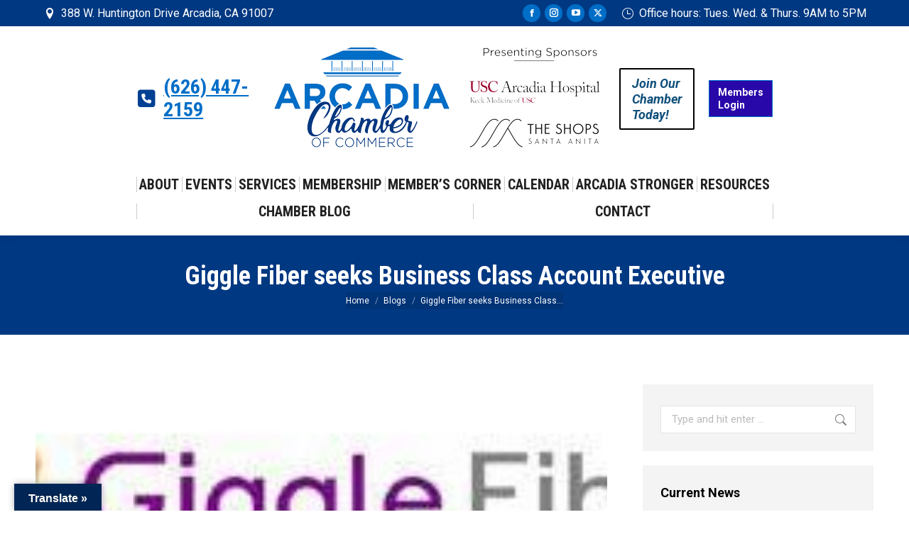

--- FILE ---
content_type: text/html; charset=UTF-8
request_url: https://arcadiacachamber.org/giggle-fiber-seeks-business-class-account-executive/
body_size: 26450
content:
<!DOCTYPE html>
<!--[if !(IE 6) | !(IE 7) | !(IE 8)  ]><!-->
<html lang="en" class="no-js">
<!--<![endif]-->
<head>
	<meta charset="UTF-8" />
				<meta name="viewport" content="width=device-width, initial-scale=1, maximum-scale=1, user-scalable=0"/>
			<meta name="theme-color" content="#006ec7"/>	<link rel="profile" href="https://gmpg.org/xfn/11" />
	<meta name='robots' content='index, follow, max-image-preview:large, max-snippet:-1, max-video-preview:-1' />

	<!-- This site is optimized with the Yoast SEO Premium plugin v26.7 (Yoast SEO v26.7) - https://yoast.com/wordpress/plugins/seo/ -->
	<title>Arcadia Chamber of Commerce - The Connection to the Business Community</title>
	<meta name="description" content="We are here to keep you informed of Chamber events, mixers, news, and ways for you to connect with other businesses." />
	<link rel="canonical" href="https://arcadiacachamber.org/giggle-fiber-seeks-business-class-account-executive/" />
	<meta property="og:locale" content="en_US" />
	<meta property="og:type" content="article" />
	<meta property="og:title" content="Giggle Fiber seeks Business Class Account Executive" />
	<meta property="og:description" content="We are here to keep you informed of Chamber events, mixers, news, and ways for you to connect with other businesses." />
	<meta property="og:url" content="https://arcadiacachamber.org/giggle-fiber-seeks-business-class-account-executive/" />
	<meta property="og:site_name" content="Arcadia Chamber of Commerce" />
	<meta property="article:publisher" content="https://www.facebook.com/ArcadiaChamber/" />
	<meta property="article:published_time" content="2020-01-13T18:36:28+00:00" />
	<meta property="article:modified_time" content="2020-01-13T18:38:34+00:00" />
	<meta property="og:image" content="https://arcadiacachamber.org/wp-content/uploads/2020/01/Giggle-Fiber.jpg" />
	<meta property="og:image:width" content="321" />
	<meta property="og:image:height" content="93" />
	<meta property="og:image:type" content="image/jpeg" />
	<meta name="author" content="Carrie Barker" />
	<meta name="twitter:card" content="summary_large_image" />
	<meta name="twitter:creator" content="@ArcadiaChamber" />
	<meta name="twitter:site" content="@ArcadiaChamber" />
	<meta name="twitter:label1" content="Written by" />
	<meta name="twitter:data1" content="Carrie Barker" />
	<meta name="twitter:label2" content="Est. reading time" />
	<meta name="twitter:data2" content="2 minutes" />
	<script type="application/ld+json" class="yoast-schema-graph">{"@context":"https://schema.org","@graph":[{"@type":"Article","@id":"https://arcadiacachamber.org/giggle-fiber-seeks-business-class-account-executive/#article","isPartOf":{"@id":"https://arcadiacachamber.org/giggle-fiber-seeks-business-class-account-executive/"},"author":{"name":"Carrie Barker","@id":"https://arcadiacachamber.org/#/schema/person/ed2f84c860f576d604c1e227e83b7372"},"headline":"Giggle Fiber seeks Business Class Account Executive","datePublished":"2020-01-13T18:36:28+00:00","dateModified":"2020-01-13T18:38:34+00:00","mainEntityOfPage":{"@id":"https://arcadiacachamber.org/giggle-fiber-seeks-business-class-account-executive/"},"wordCount":321,"publisher":{"@id":"https://arcadiacachamber.org/#organization"},"image":{"@id":"https://arcadiacachamber.org/giggle-fiber-seeks-business-class-account-executive/#primaryimage"},"thumbnailUrl":"https://arcadiacachamber.org/wp-content/uploads/2020/01/Giggle-Fiber.jpg","keywords":["Business Class Account Executive","Giggle Fiber"],"articleSection":["Blogs","Member news","News"],"inLanguage":"en"},{"@type":"WebPage","@id":"https://arcadiacachamber.org/giggle-fiber-seeks-business-class-account-executive/","url":"https://arcadiacachamber.org/giggle-fiber-seeks-business-class-account-executive/","name":"Arcadia Chamber of Commerce - The Connection to the Business Community","isPartOf":{"@id":"https://arcadiacachamber.org/#website"},"primaryImageOfPage":{"@id":"https://arcadiacachamber.org/giggle-fiber-seeks-business-class-account-executive/#primaryimage"},"image":{"@id":"https://arcadiacachamber.org/giggle-fiber-seeks-business-class-account-executive/#primaryimage"},"thumbnailUrl":"https://arcadiacachamber.org/wp-content/uploads/2020/01/Giggle-Fiber.jpg","datePublished":"2020-01-13T18:36:28+00:00","dateModified":"2020-01-13T18:38:34+00:00","description":"We are here to keep you informed of Chamber events, mixers, news, and ways for you to connect with other businesses.","breadcrumb":{"@id":"https://arcadiacachamber.org/giggle-fiber-seeks-business-class-account-executive/#breadcrumb"},"inLanguage":"en","potentialAction":[{"@type":"ReadAction","target":["https://arcadiacachamber.org/giggle-fiber-seeks-business-class-account-executive/"]}]},{"@type":"ImageObject","inLanguage":"en","@id":"https://arcadiacachamber.org/giggle-fiber-seeks-business-class-account-executive/#primaryimage","url":"https://arcadiacachamber.org/wp-content/uploads/2020/01/Giggle-Fiber.jpg","contentUrl":"https://arcadiacachamber.org/wp-content/uploads/2020/01/Giggle-Fiber.jpg","width":321,"height":93,"caption":"Giggle Fiber logo"},{"@type":"BreadcrumbList","@id":"https://arcadiacachamber.org/giggle-fiber-seeks-business-class-account-executive/#breadcrumb","itemListElement":[{"@type":"ListItem","position":1,"name":"Home","item":"https://arcadiacachamber.org/"},{"@type":"ListItem","position":2,"name":"Giggle Fiber seeks Business Class Account Executive"}]},{"@type":"WebSite","@id":"https://arcadiacachamber.org/#website","url":"https://arcadiacachamber.org/","name":"Arcadia Chamber of Commerce","description":"","publisher":{"@id":"https://arcadiacachamber.org/#organization"},"potentialAction":[{"@type":"SearchAction","target":{"@type":"EntryPoint","urlTemplate":"https://arcadiacachamber.org/?s={search_term_string}"},"query-input":{"@type":"PropertyValueSpecification","valueRequired":true,"valueName":"search_term_string"}}],"inLanguage":"en"},{"@type":"Organization","@id":"https://arcadiacachamber.org/#organization","name":"Arcadia Chamber of Commerce","url":"https://arcadiacachamber.org/","logo":{"@type":"ImageObject","inLanguage":"en","@id":"https://arcadiacachamber.org/#/schema/logo/image/","url":"https://arcadiacachamber.org/wp-content/uploads/2016/12/Arcadia-Chamber-of-Commerce-400.jpg","contentUrl":"https://arcadiacachamber.org/wp-content/uploads/2016/12/Arcadia-Chamber-of-Commerce-400.jpg","width":375,"height":116,"caption":"Arcadia Chamber of Commerce"},"image":{"@id":"https://arcadiacachamber.org/#/schema/logo/image/"},"sameAs":["https://www.facebook.com/ArcadiaChamber/","https://x.com/ArcadiaChamber","https://www.instagram.com/arcadiachamber/","https://www.youtube.com/user/TheArcadiaChamber"]},{"@type":"Person","@id":"https://arcadiacachamber.org/#/schema/person/ed2f84c860f576d604c1e227e83b7372","name":"Carrie Barker","image":{"@type":"ImageObject","inLanguage":"en","@id":"https://arcadiacachamber.org/#/schema/person/image/","url":"https://secure.gravatar.com/avatar/5f915ad6033832b87aa66708af1ee983ec8ee2b55feba72525a3e927a56d5d90?s=96&d=mm&r=g","contentUrl":"https://secure.gravatar.com/avatar/5f915ad6033832b87aa66708af1ee983ec8ee2b55feba72525a3e927a56d5d90?s=96&d=mm&r=g","caption":"Carrie Barker"}}]}</script>
	<!-- / Yoast SEO Premium plugin. -->


<link rel='dns-prefetch' href='//scripts.simpleanalyticscdn.com' />
<link rel='dns-prefetch' href='//www.google.com' />
<link rel='dns-prefetch' href='//cdnjs.cloudflare.com' />
<link rel='dns-prefetch' href='//translate.google.com' />
<link rel='dns-prefetch' href='//fonts.googleapis.com' />
<link rel='dns-prefetch' href='//maxcdn.bootstrapcdn.com' />
<link rel="alternate" type="application/rss+xml" title="Arcadia Chamber of Commerce &raquo; Feed" href="https://arcadiacachamber.org/feed/" />
<link rel="alternate" type="application/rss+xml" title="Arcadia Chamber of Commerce &raquo; Comments Feed" href="https://arcadiacachamber.org/comments/feed/" />
<link rel="alternate" title="oEmbed (JSON)" type="application/json+oembed" href="https://arcadiacachamber.org/wp-json/oembed/1.0/embed?url=https%3A%2F%2Farcadiacachamber.org%2Fgiggle-fiber-seeks-business-class-account-executive%2F" />
<link rel="alternate" title="oEmbed (XML)" type="text/xml+oembed" href="https://arcadiacachamber.org/wp-json/oembed/1.0/embed?url=https%3A%2F%2Farcadiacachamber.org%2Fgiggle-fiber-seeks-business-class-account-executive%2F&#038;format=xml" />
<style id='wp-img-auto-sizes-contain-inline-css'>
img:is([sizes=auto i],[sizes^="auto," i]){contain-intrinsic-size:3000px 1500px}
/*# sourceURL=wp-img-auto-sizes-contain-inline-css */
</style>
<link rel='stylesheet' id='wc-authorize-net-cim-credit-card-checkout-block-css' href='https://arcadiacachamber.org/wp-content/plugins/woocommerce-gateway-authorize-net-cim/assets/css/blocks/wc-authorize-net-cim-checkout-block.css?ver=3.10.14' media='all' />
<link rel='stylesheet' id='wc-authorize-net-cim-echeck-checkout-block-css' href='https://arcadiacachamber.org/wp-content/plugins/woocommerce-gateway-authorize-net-cim/assets/css/blocks/wc-authorize-net-cim-checkout-block.css?ver=3.10.14' media='all' />
<style id='wp-emoji-styles-inline-css'>

	img.wp-smiley, img.emoji {
		display: inline !important;
		border: none !important;
		box-shadow: none !important;
		height: 1em !important;
		width: 1em !important;
		margin: 0 0.07em !important;
		vertical-align: -0.1em !important;
		background: none !important;
		padding: 0 !important;
	}
/*# sourceURL=wp-emoji-styles-inline-css */
</style>
<style id='classic-theme-styles-inline-css'>
/*! This file is auto-generated */
.wp-block-button__link{color:#fff;background-color:#32373c;border-radius:9999px;box-shadow:none;text-decoration:none;padding:calc(.667em + 2px) calc(1.333em + 2px);font-size:1.125em}.wp-block-file__button{background:#32373c;color:#fff;text-decoration:none}
/*# sourceURL=/wp-includes/css/classic-themes.min.css */
</style>
<link rel='stylesheet' id='ctct_form_styles-css' href='https://arcadiacachamber.org/wp-content/plugins/constant-contact-forms/assets/css/style.css?ver=2.15.2' media='all' />
<link rel='stylesheet' id='go-pricing-styles-css' href='https://arcadiacachamber.org/wp-content/plugins/go_pricing/assets/css/go_pricing_styles.css?ver=3.4' media='all' />
<link rel='stylesheet' id='google-language-translator-css' href='https://arcadiacachamber.org/wp-content/plugins/google-language-translator/css/style.css?ver=6.0.20' media='' />
<link rel='stylesheet' id='glt-toolbar-styles-css' href='https://arcadiacachamber.org/wp-content/plugins/google-language-translator/css/toolbar.css?ver=6.0.20' media='' />
<link rel='stylesheet' id='simple-job-board-google-fonts-css' href='https://fonts.googleapis.com/css?family=Roboto%3A100%2C100i%2C300%2C300i%2C400%2C400i%2C500%2C500i%2C700%2C700i%2C900%2C900i&#038;ver=2.14.1' media='all' />
<link rel='stylesheet' id='sjb-fontawesome-css' href='https://arcadiacachamber.org/wp-content/plugins/simple-job-board/includes/css/font-awesome.min.css?ver=5.15.4' media='all' />
<link rel='stylesheet' id='simple-job-board-jquery-ui-css' href='https://arcadiacachamber.org/wp-content/plugins/simple-job-board/public/css/jquery-ui.css?ver=1.12.1' media='all' />
<link rel='stylesheet' id='simple-job-board-frontend-css' href='https://arcadiacachamber.org/wp-content/plugins/simple-job-board/public/css/simple-job-board-public.css?ver=3.0.0' media='all' />
<style id='woocommerce-inline-inline-css'>
.woocommerce form .form-row .required { visibility: visible; }
/*# sourceURL=woocommerce-inline-inline-css */
</style>
<link rel='stylesheet' id='wp-ada-compliance-styles-css' href='https://arcadiacachamber.org/wp-content/plugins/wp-ada-compliance-check-basic/styles.css?ver=1767898387' media='all' />
<link rel='stylesheet' id='cff-css' href='https://arcadiacachamber.org/wp-content/plugins/custom-facebook-feed/assets/css/cff-style.min.css?ver=4.3.4' media='all' />
<link rel='stylesheet' id='sb-font-awesome-css' href='https://maxcdn.bootstrapcdn.com/font-awesome/4.7.0/css/font-awesome.min.css?ver=6.9' media='all' />
<link rel='stylesheet' id='the7-font-css' href='https://arcadiacachamber.org/wp-content/themes/dt-the7/fonts/icomoon-the7-font/icomoon-the7-font.min.css?ver=14.0.2' media='all' />
<link rel='stylesheet' id='the7-awesome-fonts-css' href='https://arcadiacachamber.org/wp-content/themes/dt-the7/fonts/FontAwesome/css/all.min.css?ver=14.0.2' media='all' />
<link rel='stylesheet' id='the7-awesome-fonts-back-css' href='https://arcadiacachamber.org/wp-content/themes/dt-the7/fonts/FontAwesome/back-compat.min.css?ver=14.0.2' media='all' />
<link rel='stylesheet' id='the7-Defaults-css' href='https://arcadiacachamber.org/wp-content/uploads/smile_fonts/Defaults/Defaults.css?ver=6.9' media='all' />
<link rel='stylesheet' id='the7-icomoon-elegent-line-icons-32x32-css' href='https://arcadiacachamber.org/wp-content/uploads/smile_fonts/icomoon-elegent-line-icons-32x32/icomoon-elegent-line-icons-32x32.css?ver=6.9' media='all' />
<link rel='stylesheet' id='the7-icomoon-free-social-contact-16x16-css' href='https://arcadiacachamber.org/wp-content/uploads/smile_fonts/icomoon-free-social-contact-16x16/icomoon-free-social-contact-16x16.css?ver=6.9' media='all' />
<link rel='stylesheet' id='sv-wc-payment-gateway-payment-form-v5_15_12-css' href='https://arcadiacachamber.org/wp-content/plugins/woocommerce-gateway-authorize-net-cim/vendor/skyverge/wc-plugin-framework/woocommerce/payment-gateway/assets/css/frontend/sv-wc-payment-gateway-payment-form.min.css?ver=5.15.12' media='all' />
<link rel='stylesheet' id='dt-web-fonts-css' href='https://fonts.googleapis.com/css?family=Roboto+Condensed:400,600,700%7CRoboto:400,600,700,700italic%7CPT+Sans:400,600,700' media='all' />
<link rel='stylesheet' id='dt-main-css' href='https://arcadiacachamber.org/wp-content/themes/dt-the7/css/main.min.css?ver=14.0.2' media='all' />
<style id='dt-main-inline-css'>
body #load {
  display: block;
  height: 100%;
  overflow: hidden;
  position: fixed;
  width: 100%;
  z-index: 9901;
  opacity: 1;
  visibility: visible;
  transition: all .35s ease-out;
}
.load-wrap {
  width: 100%;
  height: 100%;
  background-position: center center;
  background-repeat: no-repeat;
  text-align: center;
  display: -ms-flexbox;
  display: -ms-flex;
  display: flex;
  -ms-align-items: center;
  -ms-flex-align: center;
  align-items: center;
  -ms-flex-flow: column wrap;
  flex-flow: column wrap;
  -ms-flex-pack: center;
  -ms-justify-content: center;
  justify-content: center;
}
.load-wrap > svg {
  position: absolute;
  top: 50%;
  left: 50%;
  transform: translate(-50%,-50%);
}
#load {
  background: var(--the7-elementor-beautiful-loading-bg,#ffffff);
  --the7-beautiful-spinner-color2: var(--the7-beautiful-spinner-color,#003882);
}

/*# sourceURL=dt-main-inline-css */
</style>
<link rel='stylesheet' id='the7-custom-scrollbar-css' href='https://arcadiacachamber.org/wp-content/themes/dt-the7/lib/custom-scrollbar/custom-scrollbar.min.css?ver=14.0.2' media='all' />
<link rel='stylesheet' id='the7-wpbakery-css' href='https://arcadiacachamber.org/wp-content/themes/dt-the7/css/wpbakery.min.css?ver=14.0.2' media='all' />
<link rel='stylesheet' id='the7-core-css' href='https://arcadiacachamber.org/wp-content/plugins/dt-the7-core/assets/css/post-type.min.css?ver=2.7.12' media='all' />
<link rel='stylesheet' id='the7-css-vars-css' href='https://arcadiacachamber.org/wp-content/uploads/the7-css/css-vars.css?ver=c86bbcb17a89' media='all' />
<link rel='stylesheet' id='dt-custom-css' href='https://arcadiacachamber.org/wp-content/uploads/the7-css/custom.css?ver=c86bbcb17a89' media='all' />
<link rel='stylesheet' id='wc-dt-custom-css' href='https://arcadiacachamber.org/wp-content/uploads/the7-css/compatibility/wc-dt-custom.css?ver=c86bbcb17a89' media='all' />
<link rel='stylesheet' id='dt-media-css' href='https://arcadiacachamber.org/wp-content/uploads/the7-css/media.css?ver=c86bbcb17a89' media='all' />
<link rel='stylesheet' id='the7-mega-menu-css' href='https://arcadiacachamber.org/wp-content/uploads/the7-css/mega-menu.css?ver=c86bbcb17a89' media='all' />
<link rel='stylesheet' id='the7-elements-albums-portfolio-css' href='https://arcadiacachamber.org/wp-content/uploads/the7-css/the7-elements-albums-portfolio.css?ver=c86bbcb17a89' media='all' />
<link rel='stylesheet' id='the7-elements-css' href='https://arcadiacachamber.org/wp-content/uploads/the7-css/post-type-dynamic.css?ver=c86bbcb17a89' media='all' />
<link rel='stylesheet' id='style-css' href='https://arcadiacachamber.org/wp-content/themes/dt-the7-child/style.css?ver=14.0.2' media='all' />
<script src="https://arcadiacachamber.org/wp-includes/js/jquery/jquery.min.js?ver=3.7.1" id="jquery-core-js"></script>
<script src="https://arcadiacachamber.org/wp-includes/js/jquery/jquery-migrate.min.js?ver=3.4.1" id="jquery-migrate-js"></script>
<script id="gw-tweenmax-js-before">
var oldGS=window.GreenSockGlobals,oldGSQueue=window._gsQueue,oldGSDefine=window._gsDefine;window._gsDefine=null;delete(window._gsDefine);var gwGS=window.GreenSockGlobals={};
//# sourceURL=gw-tweenmax-js-before
</script>
<script src="https://cdnjs.cloudflare.com/ajax/libs/gsap/1.11.2/TweenMax.min.js" id="gw-tweenmax-js"></script>
<script id="gw-tweenmax-js-after">
try{window.GreenSockGlobals=null;window._gsQueue=null;window._gsDefine=null;delete(window.GreenSockGlobals);delete(window._gsQueue);delete(window._gsDefine);window.GreenSockGlobals=oldGS;window._gsQueue=oldGSQueue;window._gsDefine=oldGSDefine;}catch(e){}
//# sourceURL=gw-tweenmax-js-after
</script>
<script src="//arcadiacachamber.org/wp-content/plugins/revslider/sr6/assets/js/rbtools.min.js?ver=6.7.38" async id="tp-tools-js"></script>
<script src="//arcadiacachamber.org/wp-content/plugins/revslider/sr6/assets/js/rs6.min.js?ver=6.7.38" async id="revmin-js"></script>
<script src="https://arcadiacachamber.org/wp-content/plugins/woocommerce/assets/js/jquery-blockui/jquery.blockUI.min.js?ver=2.7.0-wc.10.4.3" id="wc-jquery-blockui-js" data-wp-strategy="defer"></script>
<script id="wc-add-to-cart-js-extra">
var wc_add_to_cart_params = {"ajax_url":"/wp-admin/admin-ajax.php","wc_ajax_url":"/?wc-ajax=%%endpoint%%","i18n_view_cart":"View cart","cart_url":"https://arcadiacachamber.org/cart/","is_cart":"","cart_redirect_after_add":"no"};
//# sourceURL=wc-add-to-cart-js-extra
</script>
<script src="https://arcadiacachamber.org/wp-content/plugins/woocommerce/assets/js/frontend/add-to-cart.min.js?ver=10.4.3" id="wc-add-to-cart-js" data-wp-strategy="defer"></script>
<script src="https://arcadiacachamber.org/wp-content/plugins/woocommerce/assets/js/js-cookie/js.cookie.min.js?ver=2.1.4-wc.10.4.3" id="wc-js-cookie-js" defer data-wp-strategy="defer"></script>
<script id="woocommerce-js-extra">
var woocommerce_params = {"ajax_url":"/wp-admin/admin-ajax.php","wc_ajax_url":"/?wc-ajax=%%endpoint%%","i18n_password_show":"Show password","i18n_password_hide":"Hide password"};
//# sourceURL=woocommerce-js-extra
</script>
<script src="https://arcadiacachamber.org/wp-content/plugins/woocommerce/assets/js/frontend/woocommerce.min.js?ver=10.4.3" id="woocommerce-js" defer data-wp-strategy="defer"></script>
<script src="https://arcadiacachamber.org/wp-content/plugins/js_composer/assets/js/vendors/woocommerce-add-to-cart.js?ver=8.7.2" id="vc_woocommerce-add-to-cart-js-js"></script>
<script id="dt-above-fold-js-extra">
var dtLocal = {"themeUrl":"https://arcadiacachamber.org/wp-content/themes/dt-the7","passText":"To view this protected post, enter the password below:","moreButtonText":{"loading":"Loading...","loadMore":"Load more"},"postID":"48309","ajaxurl":"https://arcadiacachamber.org/wp-admin/admin-ajax.php","REST":{"baseUrl":"https://arcadiacachamber.org/wp-json/the7/v1","endpoints":{"sendMail":"/send-mail"}},"contactMessages":{"required":"One or more fields have an error. Please check and try again.","terms":"Please accept the privacy policy.","fillTheCaptchaError":"Please, fill the captcha."},"captchaSiteKey":"","ajaxNonce":"b479b9b24e","pageData":"","themeSettings":{"smoothScroll":"off","lazyLoading":false,"desktopHeader":{"height":220},"ToggleCaptionEnabled":"disabled","ToggleCaption":"Navigation","floatingHeader":{"showAfter":220,"showMenu":false,"height":60,"logo":{"showLogo":false,"html":"","url":"https://arcadiacachamber.org/"}},"topLine":{"floatingTopLine":{"logo":{"showLogo":false,"html":""}}},"mobileHeader":{"firstSwitchPoint":990,"secondSwitchPoint":500,"firstSwitchPointHeight":60,"secondSwitchPointHeight":60,"mobileToggleCaptionEnabled":"disabled","mobileToggleCaption":"Menu"},"stickyMobileHeaderFirstSwitch":{"logo":{"html":"\u003Cimg class=\" preload-me\" src=\"https://arcadiacachamber.org/wp-content/uploads/2025/01/Arcadia-Chamber-Logo-Horizontal-Tranparent-500.png\" srcset=\"https://arcadiacachamber.org/wp-content/uploads/2025/01/Arcadia-Chamber-Logo-Horizontal-Tranparent-500.png 500w, https://arcadiacachamber.org/wp-content/uploads/2025/01/Arcadia-Chamber-Logo-with-Sponsors-Horizontal-Tranparent.png 1201w\" width=\"500\" height=\"188\"   sizes=\"500px\" alt=\"Arcadia Chamber of Commerce\" /\u003E"}},"stickyMobileHeaderSecondSwitch":{"logo":{"html":"\u003Cimg class=\" preload-me\" src=\"https://arcadiacachamber.org/wp-content/uploads/2025/01/Arcadia-Chamber-Logo-Horizontal-Tranparent-500.png\" srcset=\"https://arcadiacachamber.org/wp-content/uploads/2025/01/Arcadia-Chamber-Logo-Horizontal-Tranparent-500.png 500w, https://arcadiacachamber.org/wp-content/uploads/2025/01/Arcadia-Chamber-Logo-with-Sponsors-Horizontal-Tranparent.png 1201w\" width=\"500\" height=\"188\"   sizes=\"500px\" alt=\"Arcadia Chamber of Commerce\" /\u003E"}},"sidebar":{"switchPoint":970},"boxedWidth":"1280px"},"VCMobileScreenWidth":"768","wcCartFragmentHash":"f73554f67610731f471d4d713f545af6"};
var dtShare = {"shareButtonText":{"facebook":"Share on Facebook","twitter":"Share on X","pinterest":"Pin it","linkedin":"Share on Linkedin","whatsapp":"Share on Whatsapp"},"overlayOpacity":"85"};
//# sourceURL=dt-above-fold-js-extra
</script>
<script src="https://arcadiacachamber.org/wp-content/themes/dt-the7/js/above-the-fold.min.js?ver=14.0.2" id="dt-above-fold-js"></script>
<script src="https://arcadiacachamber.org/wp-content/themes/dt-the7/js/compatibility/woocommerce/woocommerce.min.js?ver=14.0.2" id="dt-woocommerce-js"></script>
<script></script><link rel="https://api.w.org/" href="https://arcadiacachamber.org/wp-json/" /><link rel="alternate" title="JSON" type="application/json" href="https://arcadiacachamber.org/wp-json/wp/v2/posts/48309" /><link rel="EditURI" type="application/rsd+xml" title="RSD" href="https://arcadiacachamber.org/xmlrpc.php?rsd" />
<meta name="generator" content="WordPress 6.9" />
<meta name="generator" content="WooCommerce 10.4.3" />
<link rel='shortlink' href='https://arcadiacachamber.org/?p=48309' />

		<!-- GA Google Analytics @ https://m0n.co/ga -->
		<script async src="https://www.googletagmanager.com/gtag/js?id=G-7JE84R0KV3"></script>
		<script>
			window.dataLayer = window.dataLayer || [];
			function gtag(){dataLayer.push(arguments);}
			gtag('js', new Date());
			gtag('config', 'G-7JE84R0KV3');
		</script>

	<style>#google_language_translator a{display:none!important;}div.skiptranslate.goog-te-gadget{display:inline!important;}.goog-te-gadget{color:transparent!important;}.goog-te-gadget{font-size:0px!important;}.goog-branding{display:none;}.goog-tooltip{display: none!important;}.goog-tooltip:hover{display: none!important;}.goog-text-highlight{background-color:transparent!important;border:none!important;box-shadow:none!important;}#google_language_translator select.goog-te-combo{color:#32373c;}div.skiptranslate{display:none!important;}body{top:0px!important;}#goog-gt-{display:none!important;}font font{background-color:transparent!important;box-shadow:none!important;position:initial!important;}#glt-translate-trigger{left:20px;right:auto;}#glt-translate-trigger > span{color:#ffffff;}#glt-translate-trigger{background:#012655;}.goog-te-gadget .goog-te-combo{width:100%;}</style><!-- Google Tag Manager -->
<script>(function(w,d,s,l,i){w[l]=w[l]||[];w[l].push({'gtm.start':
new Date().getTime(),event:'gtm.js'});var f=d.getElementsByTagName(s)[0],
j=d.createElement(s),dl=l!='dataLayer'?'&l='+l:'';j.async=true;j.src=
'https://www.googletagmanager.com/gtm.js?id='+i+dl;f.parentNode.insertBefore(j,f);
})(window,document,'script','dataLayer','GTM-M2NR79N');</script>
<!-- End Google Tag Manager --><script type="text/javascript">//<![CDATA[
  function external_links_in_new_windows_loop() {
    if (!document.links) {
      document.links = document.getElementsByTagName('a');
    }
    var change_link = false;
    var force = '';
    var ignore = '';

    for (var t=0; t<document.links.length; t++) {
      var all_links = document.links[t];
      change_link = false;
      
      if(document.links[t].hasAttribute('onClick') == false) {
        // forced if the address starts with http (or also https), but does not link to the current domain
        if(all_links.href.search(/^http/) != -1 && all_links.href.search('arcadiacachamber.org') == -1 && all_links.href.search(/^#/) == -1) {
          // console.log('Changed ' + all_links.href);
          change_link = true;
        }
          
        if(force != '' && all_links.href.search(force) != -1) {
          // forced
          // console.log('force ' + all_links.href);
          change_link = true;
        }
        
        if(ignore != '' && all_links.href.search(ignore) != -1) {
          // console.log('ignore ' + all_links.href);
          // ignored
          change_link = false;
        }

        if(change_link == true) {
          // console.log('Changed ' + all_links.href);
          document.links[t].setAttribute('onClick', 'javascript:window.open(\'' + all_links.href.replace(/'/g, '') + '\', \'_blank\', \'noopener\'); return false;');
          document.links[t].removeAttribute('target');
        }
      }
    }
  }
  
  // Load
  function external_links_in_new_windows_load(func)
  {  
    var oldonload = window.onload;
    if (typeof window.onload != 'function'){
      window.onload = func;
    } else {
      window.onload = function(){
        oldonload();
        func();
      }
    }
  }

  external_links_in_new_windows_load(external_links_in_new_windows_loop);
  //]]></script>

            
                            <style type="text/css">
                    
                /* SJB Fonts */
                                        .sjb-page {
                            font-family: "Roboto", sans-serif;
                        }
                
                    /* Job Filters Background Color */
                    .sjb-page .sjb-filters
                    {
                        background-color: #f2f2f2;
                    }
                                                        
                    /* Listing & Detail Page Title Color */
                    .sjb-page .list-data .v1 .job-info a .job-title,
                    .sjb-page .list-data .v2 .job-info a .job-title,
                    .sjb-page .list-data .v1 .job-info a .company-name,
                    .sjb-page .list-data .v2 .job-info a .company-name              
                    {
                        color: #000000;
                    }                
                                                        
                    /* Job Detail Page Headings */
                    .sjb-page .sjb-detail .list-data .v1 h3,
                    .sjb-page .sjb-detail .list-data .v2 h3,
                    .sjb-page .sjb-detail .list-data ul li::before,
                    .sjb-page .sjb-detail .list-data .v1 .job-detail h3,
                    .sjb-page .sjb-detail .list-data .v2 .job-detail h3,
                    .sjb-page .sjb-archive-page .job-title,
                    .sjb-page .job-features h3
                    {
                        color: #000000; 
                    }
                                                        
                    /* Fontawesome Icon Color */
                    .sjb-page .list-data .v1 .job-type i,
                    .sjb-page .list-data .v1 .job-location i,
                    .sjb-page .list-data .v1 .job-date i,
                    .sjb-page .list-data .v2 .job-type i,
                    .sjb-page .list-data .v2 .job-location i,
                    .sjb-page .list-data .v2 .job-date i,
                    .sjb-page .sjb-detail .list-data .v2 .job-features .sjb-title-value h4 i,
                    .sjb-listing .list-data .v2 .job-features .sjb-title-value h4 i
                    {
                        color: #000000;
                    }

                    /* Fontawesome Text Color */
                    .sjb-page .list-data .v1 .job-type,
                    .sjb-page .list-data .v1 .job-location,
                    .sjb-page .list-data .v1 .job-date,
                    .sjb-page .list-data .v2 .job-type,
                    .sjb-page .list-data .v2 .job-location,
                    .sjb-page .list-data .v2 .job-date
                    {
                        color: #000000;
                    }
                                                        
                    /* Job Filters-> All Buttons Background Color */
                    .sjb-page .btn-primary,
                    .sjb-page .btn-primary:hover,
                    .sjb-page .btn-primary:active:hover,
                    .sjb-page .btn-primary:active:focus,
                    .sjb-page .sjb-detail .jobpost-form .file div,                
                    .sjb-page .sjb-detail .jobpost-form .file:hover div
                    {
                        background-color: #3297fa !important;
                        border: none !important;
                        color: #fff !important;
                    }
                    
                    .sjb-page .sjb-listing a.sjb_view_more_btn,
                    .sjb-page .sjb-listing a.sjb_view_less_btn
                    {
                        
                        color: #3297fa !important;
                    }

                    /* Pagination Text Color */
                    /* Pagination Background Color */                
                    .sjb-page .pagination li.list-item span.current,
                    .sjb-page .pagination li.list-item a:hover, 
                    .sjb-page .pagination li.list-item span.current:hover
                    {
                        background: #164e91;
                        border-color: #164e91;                    
                        color: #fff;
                    }
                                                        
                </style>        
                	<noscript><style>.woocommerce-product-gallery{ opacity: 1 !important; }</style></noscript>
	<meta name="generator" content="Powered by WPBakery Page Builder - drag and drop page builder for WordPress."/>
<meta name="generator" content="Powered by Slider Revolution 6.7.38 - responsive, Mobile-Friendly Slider Plugin for WordPress with comfortable drag and drop interface." />
<script type="text/javascript" id="the7-loader-script">
document.addEventListener("DOMContentLoaded", function(event) {
	var load = document.getElementById("load");
	if(!load.classList.contains('loader-removed')){
		var removeLoading = setTimeout(function() {
			load.className += " loader-removed";
		}, 300);
	}
});
</script>
		<link rel="icon" href="https://arcadiacachamber.org/wp-content/uploads/2024/06/cropped-building-favicon-32x32.png" sizes="32x32" />
<link rel="icon" href="https://arcadiacachamber.org/wp-content/uploads/2024/06/cropped-building-favicon-192x192.png" sizes="192x192" />
<link rel="apple-touch-icon" href="https://arcadiacachamber.org/wp-content/uploads/2024/06/cropped-building-favicon-180x180.png" />
<meta name="msapplication-TileImage" content="https://arcadiacachamber.org/wp-content/uploads/2024/06/cropped-building-favicon-270x270.png" />
<script>function setREVStartSize(e){
			//window.requestAnimationFrame(function() {
				window.RSIW = window.RSIW===undefined ? window.innerWidth : window.RSIW;
				window.RSIH = window.RSIH===undefined ? window.innerHeight : window.RSIH;
				try {
					var pw = document.getElementById(e.c).parentNode.offsetWidth,
						newh;
					pw = pw===0 || isNaN(pw) || (e.l=="fullwidth" || e.layout=="fullwidth") ? window.RSIW : pw;
					e.tabw = e.tabw===undefined ? 0 : parseInt(e.tabw);
					e.thumbw = e.thumbw===undefined ? 0 : parseInt(e.thumbw);
					e.tabh = e.tabh===undefined ? 0 : parseInt(e.tabh);
					e.thumbh = e.thumbh===undefined ? 0 : parseInt(e.thumbh);
					e.tabhide = e.tabhide===undefined ? 0 : parseInt(e.tabhide);
					e.thumbhide = e.thumbhide===undefined ? 0 : parseInt(e.thumbhide);
					e.mh = e.mh===undefined || e.mh=="" || e.mh==="auto" ? 0 : parseInt(e.mh,0);
					if(e.layout==="fullscreen" || e.l==="fullscreen")
						newh = Math.max(e.mh,window.RSIH);
					else{
						e.gw = Array.isArray(e.gw) ? e.gw : [e.gw];
						for (var i in e.rl) if (e.gw[i]===undefined || e.gw[i]===0) e.gw[i] = e.gw[i-1];
						e.gh = e.el===undefined || e.el==="" || (Array.isArray(e.el) && e.el.length==0)? e.gh : e.el;
						e.gh = Array.isArray(e.gh) ? e.gh : [e.gh];
						for (var i in e.rl) if (e.gh[i]===undefined || e.gh[i]===0) e.gh[i] = e.gh[i-1];
											
						var nl = new Array(e.rl.length),
							ix = 0,
							sl;
						e.tabw = e.tabhide>=pw ? 0 : e.tabw;
						e.thumbw = e.thumbhide>=pw ? 0 : e.thumbw;
						e.tabh = e.tabhide>=pw ? 0 : e.tabh;
						e.thumbh = e.thumbhide>=pw ? 0 : e.thumbh;
						for (var i in e.rl) nl[i] = e.rl[i]<window.RSIW ? 0 : e.rl[i];
						sl = nl[0];
						for (var i in nl) if (sl>nl[i] && nl[i]>0) { sl = nl[i]; ix=i;}
						var m = pw>(e.gw[ix]+e.tabw+e.thumbw) ? 1 : (pw-(e.tabw+e.thumbw)) / (e.gw[ix]);
						newh =  (e.gh[ix] * m) + (e.tabh + e.thumbh);
					}
					var el = document.getElementById(e.c);
					if (el!==null && el) el.style.height = newh+"px";
					el = document.getElementById(e.c+"_wrapper");
					if (el!==null && el) {
						el.style.height = newh+"px";
						el.style.display = "block";
					}
				} catch(e){
					console.log("Failure at Presize of Slider:" + e)
				}
			//});
		  };</script>
	<!-- Fonts Plugin CSS - https://fontsplugin.com/ -->
	<style>
			</style>
	<!-- Fonts Plugin CSS -->
	<noscript><style> .wpb_animate_when_almost_visible { opacity: 1; }</style></noscript><style id='the7-custom-inline-css' type='text/css'>
/*Font near contact form select menus - white*/
.contact-form-white-titles {
font-size: 13px; 
font-weight: 700;
color: #ffffff; 
}

/*Font near contact form select menus - dark*/
.contact-form-dark-titles {
font-size: 13px; 
font-weight: 700;
color: #997b79; 
}


/*Phone number color in header on mobile devices*/
.dt-phone-header *,
.dt-phone-header:hover *{
    color: inherit;
    text-decoration: inherit;
}

/*Phone number color in contacts on mobile devices*/
.dt-phone h3 *,
.dt-phone h3:hover *{
    color: inherit;
}
</style>
<link rel='stylesheet' id='wc-blocks-style-css' href='https://arcadiacachamber.org/wp-content/plugins/woocommerce/assets/client/blocks/wc-blocks.css?ver=wc-10.4.3' media='all' />
<style id='global-styles-inline-css'>
:root{--wp--preset--aspect-ratio--square: 1;--wp--preset--aspect-ratio--4-3: 4/3;--wp--preset--aspect-ratio--3-4: 3/4;--wp--preset--aspect-ratio--3-2: 3/2;--wp--preset--aspect-ratio--2-3: 2/3;--wp--preset--aspect-ratio--16-9: 16/9;--wp--preset--aspect-ratio--9-16: 9/16;--wp--preset--color--black: #000000;--wp--preset--color--cyan-bluish-gray: #abb8c3;--wp--preset--color--white: #FFF;--wp--preset--color--pale-pink: #f78da7;--wp--preset--color--vivid-red: #cf2e2e;--wp--preset--color--luminous-vivid-orange: #ff6900;--wp--preset--color--luminous-vivid-amber: #fcb900;--wp--preset--color--light-green-cyan: #7bdcb5;--wp--preset--color--vivid-green-cyan: #00d084;--wp--preset--color--pale-cyan-blue: #8ed1fc;--wp--preset--color--vivid-cyan-blue: #0693e3;--wp--preset--color--vivid-purple: #9b51e0;--wp--preset--color--accent: #006ec7;--wp--preset--color--dark-gray: #111;--wp--preset--color--light-gray: #767676;--wp--preset--gradient--vivid-cyan-blue-to-vivid-purple: linear-gradient(135deg,rgb(6,147,227) 0%,rgb(155,81,224) 100%);--wp--preset--gradient--light-green-cyan-to-vivid-green-cyan: linear-gradient(135deg,rgb(122,220,180) 0%,rgb(0,208,130) 100%);--wp--preset--gradient--luminous-vivid-amber-to-luminous-vivid-orange: linear-gradient(135deg,rgb(252,185,0) 0%,rgb(255,105,0) 100%);--wp--preset--gradient--luminous-vivid-orange-to-vivid-red: linear-gradient(135deg,rgb(255,105,0) 0%,rgb(207,46,46) 100%);--wp--preset--gradient--very-light-gray-to-cyan-bluish-gray: linear-gradient(135deg,rgb(238,238,238) 0%,rgb(169,184,195) 100%);--wp--preset--gradient--cool-to-warm-spectrum: linear-gradient(135deg,rgb(74,234,220) 0%,rgb(151,120,209) 20%,rgb(207,42,186) 40%,rgb(238,44,130) 60%,rgb(251,105,98) 80%,rgb(254,248,76) 100%);--wp--preset--gradient--blush-light-purple: linear-gradient(135deg,rgb(255,206,236) 0%,rgb(152,150,240) 100%);--wp--preset--gradient--blush-bordeaux: linear-gradient(135deg,rgb(254,205,165) 0%,rgb(254,45,45) 50%,rgb(107,0,62) 100%);--wp--preset--gradient--luminous-dusk: linear-gradient(135deg,rgb(255,203,112) 0%,rgb(199,81,192) 50%,rgb(65,88,208) 100%);--wp--preset--gradient--pale-ocean: linear-gradient(135deg,rgb(255,245,203) 0%,rgb(182,227,212) 50%,rgb(51,167,181) 100%);--wp--preset--gradient--electric-grass: linear-gradient(135deg,rgb(202,248,128) 0%,rgb(113,206,126) 100%);--wp--preset--gradient--midnight: linear-gradient(135deg,rgb(2,3,129) 0%,rgb(40,116,252) 100%);--wp--preset--font-size--small: 13px;--wp--preset--font-size--medium: 20px;--wp--preset--font-size--large: 36px;--wp--preset--font-size--x-large: 42px;--wp--preset--spacing--20: 0.44rem;--wp--preset--spacing--30: 0.67rem;--wp--preset--spacing--40: 1rem;--wp--preset--spacing--50: 1.5rem;--wp--preset--spacing--60: 2.25rem;--wp--preset--spacing--70: 3.38rem;--wp--preset--spacing--80: 5.06rem;--wp--preset--shadow--natural: 6px 6px 9px rgba(0, 0, 0, 0.2);--wp--preset--shadow--deep: 12px 12px 50px rgba(0, 0, 0, 0.4);--wp--preset--shadow--sharp: 6px 6px 0px rgba(0, 0, 0, 0.2);--wp--preset--shadow--outlined: 6px 6px 0px -3px rgb(255, 255, 255), 6px 6px rgb(0, 0, 0);--wp--preset--shadow--crisp: 6px 6px 0px rgb(0, 0, 0);}:where(.is-layout-flex){gap: 0.5em;}:where(.is-layout-grid){gap: 0.5em;}body .is-layout-flex{display: flex;}.is-layout-flex{flex-wrap: wrap;align-items: center;}.is-layout-flex > :is(*, div){margin: 0;}body .is-layout-grid{display: grid;}.is-layout-grid > :is(*, div){margin: 0;}:where(.wp-block-columns.is-layout-flex){gap: 2em;}:where(.wp-block-columns.is-layout-grid){gap: 2em;}:where(.wp-block-post-template.is-layout-flex){gap: 1.25em;}:where(.wp-block-post-template.is-layout-grid){gap: 1.25em;}.has-black-color{color: var(--wp--preset--color--black) !important;}.has-cyan-bluish-gray-color{color: var(--wp--preset--color--cyan-bluish-gray) !important;}.has-white-color{color: var(--wp--preset--color--white) !important;}.has-pale-pink-color{color: var(--wp--preset--color--pale-pink) !important;}.has-vivid-red-color{color: var(--wp--preset--color--vivid-red) !important;}.has-luminous-vivid-orange-color{color: var(--wp--preset--color--luminous-vivid-orange) !important;}.has-luminous-vivid-amber-color{color: var(--wp--preset--color--luminous-vivid-amber) !important;}.has-light-green-cyan-color{color: var(--wp--preset--color--light-green-cyan) !important;}.has-vivid-green-cyan-color{color: var(--wp--preset--color--vivid-green-cyan) !important;}.has-pale-cyan-blue-color{color: var(--wp--preset--color--pale-cyan-blue) !important;}.has-vivid-cyan-blue-color{color: var(--wp--preset--color--vivid-cyan-blue) !important;}.has-vivid-purple-color{color: var(--wp--preset--color--vivid-purple) !important;}.has-black-background-color{background-color: var(--wp--preset--color--black) !important;}.has-cyan-bluish-gray-background-color{background-color: var(--wp--preset--color--cyan-bluish-gray) !important;}.has-white-background-color{background-color: var(--wp--preset--color--white) !important;}.has-pale-pink-background-color{background-color: var(--wp--preset--color--pale-pink) !important;}.has-vivid-red-background-color{background-color: var(--wp--preset--color--vivid-red) !important;}.has-luminous-vivid-orange-background-color{background-color: var(--wp--preset--color--luminous-vivid-orange) !important;}.has-luminous-vivid-amber-background-color{background-color: var(--wp--preset--color--luminous-vivid-amber) !important;}.has-light-green-cyan-background-color{background-color: var(--wp--preset--color--light-green-cyan) !important;}.has-vivid-green-cyan-background-color{background-color: var(--wp--preset--color--vivid-green-cyan) !important;}.has-pale-cyan-blue-background-color{background-color: var(--wp--preset--color--pale-cyan-blue) !important;}.has-vivid-cyan-blue-background-color{background-color: var(--wp--preset--color--vivid-cyan-blue) !important;}.has-vivid-purple-background-color{background-color: var(--wp--preset--color--vivid-purple) !important;}.has-black-border-color{border-color: var(--wp--preset--color--black) !important;}.has-cyan-bluish-gray-border-color{border-color: var(--wp--preset--color--cyan-bluish-gray) !important;}.has-white-border-color{border-color: var(--wp--preset--color--white) !important;}.has-pale-pink-border-color{border-color: var(--wp--preset--color--pale-pink) !important;}.has-vivid-red-border-color{border-color: var(--wp--preset--color--vivid-red) !important;}.has-luminous-vivid-orange-border-color{border-color: var(--wp--preset--color--luminous-vivid-orange) !important;}.has-luminous-vivid-amber-border-color{border-color: var(--wp--preset--color--luminous-vivid-amber) !important;}.has-light-green-cyan-border-color{border-color: var(--wp--preset--color--light-green-cyan) !important;}.has-vivid-green-cyan-border-color{border-color: var(--wp--preset--color--vivid-green-cyan) !important;}.has-pale-cyan-blue-border-color{border-color: var(--wp--preset--color--pale-cyan-blue) !important;}.has-vivid-cyan-blue-border-color{border-color: var(--wp--preset--color--vivid-cyan-blue) !important;}.has-vivid-purple-border-color{border-color: var(--wp--preset--color--vivid-purple) !important;}.has-vivid-cyan-blue-to-vivid-purple-gradient-background{background: var(--wp--preset--gradient--vivid-cyan-blue-to-vivid-purple) !important;}.has-light-green-cyan-to-vivid-green-cyan-gradient-background{background: var(--wp--preset--gradient--light-green-cyan-to-vivid-green-cyan) !important;}.has-luminous-vivid-amber-to-luminous-vivid-orange-gradient-background{background: var(--wp--preset--gradient--luminous-vivid-amber-to-luminous-vivid-orange) !important;}.has-luminous-vivid-orange-to-vivid-red-gradient-background{background: var(--wp--preset--gradient--luminous-vivid-orange-to-vivid-red) !important;}.has-very-light-gray-to-cyan-bluish-gray-gradient-background{background: var(--wp--preset--gradient--very-light-gray-to-cyan-bluish-gray) !important;}.has-cool-to-warm-spectrum-gradient-background{background: var(--wp--preset--gradient--cool-to-warm-spectrum) !important;}.has-blush-light-purple-gradient-background{background: var(--wp--preset--gradient--blush-light-purple) !important;}.has-blush-bordeaux-gradient-background{background: var(--wp--preset--gradient--blush-bordeaux) !important;}.has-luminous-dusk-gradient-background{background: var(--wp--preset--gradient--luminous-dusk) !important;}.has-pale-ocean-gradient-background{background: var(--wp--preset--gradient--pale-ocean) !important;}.has-electric-grass-gradient-background{background: var(--wp--preset--gradient--electric-grass) !important;}.has-midnight-gradient-background{background: var(--wp--preset--gradient--midnight) !important;}.has-small-font-size{font-size: var(--wp--preset--font-size--small) !important;}.has-medium-font-size{font-size: var(--wp--preset--font-size--medium) !important;}.has-large-font-size{font-size: var(--wp--preset--font-size--large) !important;}.has-x-large-font-size{font-size: var(--wp--preset--font-size--x-large) !important;}
/*# sourceURL=global-styles-inline-css */
</style>
<link rel='stylesheet' id='rs-plugin-settings-css' href='//arcadiacachamber.org/wp-content/plugins/revslider/sr6/assets/css/rs6.css?ver=6.7.38' media='all' />
<style id='rs-plugin-settings-inline-css'>
#rs-demo-id {}
/*# sourceURL=rs-plugin-settings-inline-css */
</style>
</head>
<body data-rsssl=1 id="the7-body" class="wp-singular post-template-default single single-post postid-48309 single-format-standard wp-embed-responsive wp-theme-dt-the7 wp-child-theme-dt-the7-child theme-dt-the7 the7-core-ver-2.7.12 the7dtchild woocommerce-no-js ctct-dt-the7 no-comments dt-responsive-on right-mobile-menu-close-icon ouside-menu-close-icon mobile-hamburger-close-bg-enable mobile-hamburger-close-bg-hover-enable  fade-medium-mobile-menu-close-icon fade-small-menu-close-icon srcset-enabled btn-flat custom-btn-color custom-btn-hover-color sticky-mobile-header top-header first-switch-logo-left first-switch-menu-right second-switch-logo-left second-switch-menu-right right-mobile-menu layzr-loading-on popup-message-style the7-ver-14.0.2 dt-fa-compatibility wpb-js-composer js-comp-ver-8.7.2 vc_responsive">
<!-- Google Tag Manager (noscript) -->
<noscript><iframe src="https://www.googletagmanager.com/ns.html?id=GTM-M2NR79N"
height="0" width="0" style="display:none;visibility:hidden"></iframe></noscript>
<!-- End Google Tag Manager (noscript) -->

<!-- 100% privacy-first analytics -->
<script async src="https://scripts.simpleanalyticscdn.com/latest.js"></script>
<script data-collect-dnt="true" async src="https://scripts.simpleanalyticscdn.com/latest.js"></script>
<!-- The7 14.0.2 -->
<div id="load" class="ring-loader">
	<div class="load-wrap">
<style type="text/css">
    .the7-spinner {
        width: 72px;
        height: 72px;
        position: relative;
    }
    .the7-spinner > div {
        border-radius: 50%;
        width: 9px;
        left: 0;
        box-sizing: border-box;
        display: block;
        position: absolute;
        border: 9px solid #fff;
        width: 72px;
        height: 72px;
    }
    .the7-spinner-ring-bg{
        opacity: 0.25;
    }
    div.the7-spinner-ring {
        animation: spinner-animation 0.8s cubic-bezier(1, 1, 1, 1) infinite;
        border-color:var(--the7-beautiful-spinner-color2) transparent transparent transparent;
    }

    @keyframes spinner-animation{
        from{
            transform: rotate(0deg);
        }
        to {
            transform: rotate(360deg);
        }
    }
</style>

<div class="the7-spinner">
    <div class="the7-spinner-ring-bg"></div>
    <div class="the7-spinner-ring"></div>
</div></div>
</div>
<div id="page" >
	<a class="skip-link screen-reader-text" href="#content">Skip to content</a>

<div class="masthead classic-header justify logo-center widgets full-height full-width dividers surround shadow-decoration shadow-mobile-header-decoration medium-mobile-menu-icon mobile-menu-icon-bg-on mobile-menu-icon-hover-bg-on dt-parent-menu-clickable show-sub-menu-on-hover" >

	<div class="top-bar top-bar-line-hide">
	<div class="top-bar-bg" ></div>
	<div class="left-widgets mini-widgets"><span class="mini-contacts address show-on-desktop in-menu-first-switch in-menu-second-switch"><i class="fa-fw icomoon-free-social-contact-16x16-location"></i><a href="https://goo.gl/maps/N9CPTGe8ejj91Vg37" target="_blank">388 W. Huntington Drive Arcadia, CA 91007</a></span></div><div class="right-widgets mini-widgets"><div class="soc-ico show-on-desktop near-logo-first-switch near-logo-second-switch accent-bg disabled-border border-off hover-accent-bg hover-accent-border hover-border-on"><a title="Facebook page opens in new window" href="https://www.facebook.com/ArcadiaChamber/" target="_blank" class="facebook"><span class="soc-font-icon"></span><span class="screen-reader-text">Facebook page opens in new window</span></a><a title="Instagram page opens in new window" href="https://www.instagram.com/arcadiachamber/" target="_blank" class="instagram"><span class="soc-font-icon"></span><span class="screen-reader-text">Instagram page opens in new window</span></a><a title="YouTube page opens in new window" href="https://www.youtube.com/user/TheArcadiaChamber" target="_blank" class="you-tube"><span class="soc-font-icon"></span><span class="screen-reader-text">YouTube page opens in new window</span></a><a title="X page opens in new window" href="https://twitter.com/ArcadiaChamber" target="_blank" class="twitter"><span class="soc-font-icon"></span><span class="screen-reader-text">X page opens in new window</span></a></div><span class="mini-contacts clock show-on-desktop in-menu-first-switch in-menu-second-switch"><i class="fa-fw the7-mw-icon-clock"></i>Office hours: Tues. Wed. &amp; Thurs. 9AM to 5PM</span></div></div>

	<header class="header-bar" role="banner">

		<div class="branding">
	<div id="site-title" class="assistive-text">Arcadia Chamber of Commerce</div>
	<div id="site-description" class="assistive-text"></div>
	<a class="" href="https://arcadiacachamber.org/"><img class=" preload-me" src="https://arcadiacachamber.org/wp-content/uploads/2025/01/Arcadia-Chamber-Logo-Horizontal-Tranparent-500.png" srcset="https://arcadiacachamber.org/wp-content/uploads/2025/01/Arcadia-Chamber-Logo-Horizontal-Tranparent-500.png 500w, https://arcadiacachamber.org/wp-content/uploads/2025/01/Arcadia-Chamber-Logo-with-Sponsors-Horizontal-Tranparent.png 1201w" width="500" height="188"   sizes="500px" alt="Arcadia Chamber of Commerce" /></a><div class="mini-widgets"><span class="mini-contacts multipurpose_1 show-on-desktop in-top-bar-left in-top-bar"><i class="fa-fw fas fa-phone-square"></i><a href="tel:+16264472159">(626) 447-2159</a></span></div><div class="mini-widgets"><a href="https://arcadiacachamber.org/directory/join-our-chamber/" class="microwidget-btn mini-button header-elements-button-1 show-on-desktop in-menu-first-switch in-menu-second-switch anchor-link microwidget-btn-hover-bg-on border-on hover-border-on btn-icon-align-right" ><span>Join Our Chamber Today!</span></a><a href="https://web.arcadiacachamber.org/portal" class="microwidget-btn mini-button header-elements-button-2 show-on-desktop in-menu-first-switch in-menu-second-switch microwidget-btn-bg-on microwidget-btn-hover-bg-on disable-animation-bg border-on hover-border-on btn-icon-align-right" ><span>Members Login</span></a></div></div>

		<nav class="navigation">

			<ul id="primary-menu" class="main-nav underline-decoration downwards-line"><li class="menu-item menu-item-type-post_type menu-item-object-page menu-item-has-children menu-item-33539 first has-children depth-0"><a href='https://arcadiacachamber.org/about/' data-level='1' aria-haspopup='true' aria-expanded='false'><span class="menu-item-text"><span class="menu-text">About</span></span></a><ul class="sub-nav level-arrows-on" role="group"><li class="menu-item menu-item-type-post_type menu-item-object-page menu-item-27730 first depth-1"><a href='https://arcadiacachamber.org/about/chamber-history/' data-level='2'><span class="menu-item-text"><span class="menu-text">Chamber History</span></span></a></li> <li class="menu-item menu-item-type-post_type menu-item-object-page menu-item-27731 depth-1"><a href='https://arcadiacachamber.org/about/staff/' data-level='2'><span class="menu-item-text"><span class="menu-text">Chamber Staff</span></span></a></li> <li class="menu-item menu-item-type-post_type menu-item-object-page menu-item-27729 depth-1"><a href='https://arcadiacachamber.org/about/board-of-directors/' data-level='2'><span class="menu-item-text"><span class="menu-text">Board of Directors</span></span></a></li> <li class="menu-item menu-item-type-post_type menu-item-object-page menu-item-64292 depth-1"><a href='https://arcadiacachamber.org/be-a-board-member/' data-level='2'><span class="menu-item-text"><span class="menu-text">Be a Board Member</span></span></a></li> <li class="menu-item menu-item-type-post_type menu-item-object-page menu-item-64293 depth-1"><a href='https://arcadiacachamber.org/be-an-ambassador/' data-level='2'><span class="menu-item-text"><span class="menu-text">Be an Ambassador</span></span></a></li> </ul></li> <li class="menu-item menu-item-type-custom menu-item-object-custom menu-item-has-children menu-item-45913 has-children depth-0"><a href='#' data-level='1' aria-haspopup='true' aria-expanded='false'><span class="menu-item-text"><span class="menu-text">Events</span></span></a><ul class="sub-nav level-arrows-on" role="group"><li class="menu-item menu-item-type-post_type menu-item-object-page menu-item-58774 first depth-1"><a href='https://arcadiacachamber.org/golf/' data-level='2'><span class="menu-item-text"><span class="menu-text">Arcadia Chamber Golf Classic</span></span></a></li> <li class="menu-item menu-item-type-post_type menu-item-object-page menu-item-69895 depth-1"><a href='https://arcadiacachamber.org/chamber-events/santa-anita-5k-2026/' data-level='2'><span class="menu-item-text"><span class="menu-text">Santa Anita 5k 2026</span></span></a></li> <li class="menu-item menu-item-type-post_type menu-item-object-page menu-item-63150 depth-1"><a href='https://arcadiacachamber.org/chamber-events/mayors-state-of-the-city/' data-level='2'><span class="menu-item-text"><span class="menu-text">State of the City w/ Arcadia Mayor</span></span></a></li> <li class="menu-item menu-item-type-post_type menu-item-object-page menu-item-27754 depth-1"><a href='https://arcadiacachamber.org/chamber-events/rise-and-shine-arcadia/' data-level='2'><span class="menu-item-text"><span class="menu-text">Rise and Shine Arcadia</span></span></a></li> <li class="menu-item menu-item-type-post_type menu-item-object-page menu-item-27756 depth-1"><a href='https://arcadiacachamber.org/chamber-events/networking-at-noon/' data-level='2'><span class="menu-item-text"><span class="menu-text">Networking at Noon</span></span></a></li> <li class="menu-item menu-item-type-post_type menu-item-object-page menu-item-69877 depth-1"><a href='https://arcadiacachamber.org/chamber-events/the-morning-brew/' data-level='2'><span class="menu-item-text"><span class="menu-text">The Morning Brew</span></span></a></li> <li class="menu-item menu-item-type-post_type menu-item-object-page menu-item-48377 depth-1"><a href='https://arcadiacachamber.org/chamber-events/connect-and-prosper/' data-level='2'><span class="menu-item-text"><span class="menu-text">Connect and Prosper</span></span></a></li> <li class="menu-item menu-item-type-post_type menu-item-object-page menu-item-69856 depth-1"><a href='https://arcadiacachamber.org/chamber-events/lunch-link-up/' data-level='2'><span class="menu-item-text"><span class="menu-text">Lunch Link-Up</span></span></a></li> <li class="menu-item menu-item-type-post_type menu-item-object-page menu-item-31006 depth-1"><a href='https://arcadiacachamber.org/chamber-events/the-mix/' data-level='2'><span class="menu-item-text"><span class="menu-text">The MIX</span></span></a></li> <li class="menu-item menu-item-type-post_type menu-item-object-page menu-item-27755 depth-1"><a href='https://arcadiacachamber.org/chamber-events/community-connection/' data-level='2'><span class="menu-item-text"><span class="menu-text">Community Connection</span></span></a></li> <li class="menu-item menu-item-type-post_type menu-item-object-page menu-item-60589 depth-1"><a href='https://arcadiacachamber.org/chamber-events/learning-lab/' data-level='2'><span class="menu-item-text"><span class="menu-text">Learning Lab</span></span></a></li> <li class="menu-item menu-item-type-post_type menu-item-object-page menu-item-69870 depth-1"><a href='https://arcadiacachamber.org/chamber-events/happy-hour-hop/' data-level='2'><span class="menu-item-text"><span class="menu-text">Happy Hour Hop</span></span></a></li> <li class="menu-item menu-item-type-post_type menu-item-object-page menu-item-66377 depth-1"><a href='https://arcadiacachamber.org/chamber-events/taste-of-arcadia/' data-level='2'><span class="menu-item-text"><span class="menu-text">Taste of Arcadia</span></span></a></li> <li class="menu-item menu-item-type-post_type menu-item-object-page menu-item-61912 depth-1"><a href='https://arcadiacachamber.org/business-community-groups/' data-level='2'><span class="menu-item-text"><span class="menu-text">ABC Groups</span></span></a></li> <li class="menu-item menu-item-type-post_type menu-item-object-page menu-item-31158 depth-1"><a href='https://arcadiacachamber.org/chamber-events/ribbon-cutting-info/' data-level='2'><span class="menu-item-text"><span class="menu-text">Ribbon Cutting Info</span></span></a></li> <li class="menu-item menu-item-type-post_type menu-item-object-page menu-item-54200 depth-1"><a href='https://arcadiacachamber.org/chamber-events/event-hot-sheet/' data-level='2'><span class="menu-item-text"><span class="menu-text">Event HOT SHEET</span><span class="subtitle-text">The HOT SHEET is a list of members and those who attended the main events of the Arcadia Chamber of Commerce.</span></span></a></li> <li class="menu-item menu-item-type-post_type menu-item-object-page menu-item-65793 depth-1"><a href='https://arcadiacachamber.org/ace-awards-board-installation/' data-level='2'><span class="menu-item-text"><span class="menu-text">ACE Awards &#038; Board Installation</span></span></a></li> </ul></li> <li class="menu-item menu-item-type-post_type menu-item-object-page menu-item-has-children menu-item-27734 has-children depth-0"><a href='https://arcadiacachamber.org/services/' data-level='1' aria-haspopup='true' aria-expanded='false'><span class="menu-item-text"><span class="menu-text">Services</span></span></a><ul class="sub-nav level-arrows-on" role="group"><li class="menu-item menu-item-type-post_type menu-item-object-page menu-item-27736 first depth-1"><a href='https://arcadiacachamber.org/services/conference-room-rental/' data-level='2'><span class="menu-item-text"><span class="menu-text">Conference Room Rental</span></span></a></li> <li class="menu-item menu-item-type-post_type menu-item-object-page menu-item-27738 depth-1"><a href='https://arcadiacachamber.org/services/certificate-of-origin/' data-level='2'><span class="menu-item-text"><span class="menu-text">Certificate of Origin</span></span></a></li> </ul></li> <li class="menu-item menu-item-type-post_type menu-item-object-page menu-item-has-children menu-item-27740 has-children depth-0"><a href='https://arcadiacachamber.org/join-our-chamber/' data-level='1' aria-haspopup='true' aria-expanded='false'><span class="menu-item-text"><span class="menu-text">Membership</span></span></a><ul class="sub-nav level-arrows-on" role="group"><li class="menu-item menu-item-type-post_type menu-item-object-page menu-item-27746 first depth-1"><a href='https://arcadiacachamber.org/join-our-chamber/benefits/' data-level='2'><span class="menu-item-text"><span class="menu-text">Benefits</span></span></a></li> <li class="menu-item menu-item-type-post_type menu-item-object-page menu-item-31094 depth-1"><a href='https://arcadiacachamber.org/join-our-chamber/' data-level='2'><span class="menu-item-text"><span class="menu-text">Join our Chamber</span></span></a></li> </ul></li> <li class="menu-item menu-item-type-custom menu-item-object-custom menu-item-has-children menu-item-46026 has-children depth-0"><a href='#' data-level='1' aria-haspopup='true' aria-expanded='false'><span class="menu-item-text"><span class="menu-text">Member&#8217;s Corner</span></span></a><ul class="sub-nav level-arrows-on" role="group"><li class="menu-item menu-item-type-post_type menu-item-object-page menu-item-59449 first depth-1"><a href='https://arcadiacachamber.org/110-club/' data-level='2'><span class="menu-item-text"><span class="menu-text">110% Club</span></span></a></li> <li class="menu-item menu-item-type-custom menu-item-object-custom menu-item-46022 depth-1"><a href='https://web.arcadiacachamber.org/search?cleartemplatecache=true' data-level='2'><span class="menu-item-text"><span class="menu-text">Directory</span></span></a></li> <li class="menu-item menu-item-type-custom menu-item-object-custom menu-item-46029 depth-1"><a href='https://arcadiacachamber.org/resources/job-opportunities/' data-level='2'><span class="menu-item-text"><span class="menu-text">Jobs, Careers, Employment</span></span></a></li> <li class="menu-item menu-item-type-post_type menu-item-object-page menu-item-27764 depth-1"><a href='https://arcadiacachamber.org/members-corner/newest-members/' data-level='2'><span class="menu-item-text"><span class="menu-text">Newest Members</span></span></a></li> </ul></li> <li class="menu-item menu-item-type-custom menu-item-object-custom menu-item-46027 depth-0"><a href='https://web.arcadiacachamber.org/events' data-level='1'><span class="menu-item-text"><span class="menu-text">Calendar</span></span></a></li> <li class="menu-item menu-item-type-post_type menu-item-object-page menu-item-49771 depth-0"><a href='https://arcadiacachamber.org/arcadia-strong/' data-level='1'><span class="menu-item-text"><span class="menu-text">Arcadia Stronger</span></span></a></li> <li class="menu-item menu-item-type-post_type menu-item-object-page menu-item-has-children menu-item-27757 has-children depth-0"><a href='https://arcadiacachamber.org/resources/' data-level='1' aria-haspopup='true' aria-expanded='false'><span class="menu-item-text"><span class="menu-text">Resources</span></span></a><ul class="sub-nav level-arrows-on" role="group"><li class="menu-item menu-item-type-post_type menu-item-object-page menu-item-65468 first depth-1"><a href='https://arcadiacachamber.org/resources/wildfire-relief-resources/' data-level='2'><span class="menu-item-text"><span class="menu-text">Wildfire Relief Resources</span></span></a></li> <li class="menu-item menu-item-type-post_type menu-item-object-page menu-item-27763 depth-1"><a href='https://arcadiacachamber.org/resources/volunteer-opportunities/' data-level='2'><span class="menu-item-text"><span class="menu-text">Volunteer Opportunities</span></span></a></li> <li class="menu-item menu-item-type-post_type menu-item-object-page menu-item-27771 depth-1"><a href='https://arcadiacachamber.org/resources/auditoriums/' data-level='2'><span class="menu-item-text"><span class="menu-text">Auditoriums</span></span></a></li> <li class="menu-item menu-item-type-post_type menu-item-object-page menu-item-27758 depth-1"><a href='https://arcadiacachamber.org/resources/transit-schedules/' data-level='2'><span class="menu-item-text"><span class="menu-text">Transit Schedules</span></span></a></li> <li class="menu-item menu-item-type-post_type menu-item-object-page menu-item-27765 depth-1"><a href='https://arcadiacachamber.org/resources/job-opportunities/' data-level='2'><span class="menu-item-text"><span class="menu-text">Job Opportunities</span></span></a></li> <li class="menu-item menu-item-type-post_type menu-item-object-page menu-item-27766 depth-1"><a href='https://arcadiacachamber.org/resources/city-services/' data-level='2'><span class="menu-item-text"><span class="menu-text">City Services</span></span></a></li> <li class="menu-item menu-item-type-post_type menu-item-object-page menu-item-27768 depth-1"><a href='https://arcadiacachamber.org/resources/elected-representatives/' data-level='2'><span class="menu-item-text"><span class="menu-text">Elected Representatives</span></span></a></li> <li class="menu-item menu-item-type-post_type menu-item-object-page menu-item-has-children menu-item-27759 has-children depth-1"><a href='https://arcadiacachamber.org/visitors-info/' data-level='2' aria-haspopup='true' aria-expanded='false'><span class="menu-item-text"><span class="menu-text">Visitors info</span></span></a><ul class="sub-nav level-arrows-on" role="group"><li class="menu-item menu-item-type-post_type menu-item-object-page menu-item-27761 first depth-2"><a href='https://arcadiacachamber.org/visitors-info/organizations/' data-level='3'><span class="menu-item-text"><span class="menu-text">Organizations</span></span></a></li> <li class="menu-item menu-item-type-post_type menu-item-object-page menu-item-27762 depth-2"><a href='https://arcadiacachamber.org/visitors-info/schools/' data-level='3'><span class="menu-item-text"><span class="menu-text">Schools</span></span></a></li> </ul></li> </ul></li> <li class="menu-item menu-item-type-post_type menu-item-object-page menu-item-has-children menu-item-31066 has-children depth-0"><a href='https://arcadiacachamber.org/chamber-news/' data-level='1' aria-haspopup='true' aria-expanded='false'><span class="menu-item-text"><span class="menu-text">Chamber Blog</span></span></a><ul class="sub-nav level-arrows-on" role="group"><li class="menu-item menu-item-type-custom menu-item-object-custom menu-item-54795 first depth-1"><a href='https://arcadiacachamber.org/chamber-news/' data-level='2'><span class="menu-item-text"><span class="menu-text">Blog Posts</span></span></a></li> <li class="menu-item menu-item-type-post_type menu-item-object-page menu-item-32766 depth-1"><a href='https://arcadiacachamber.org/social/' data-level='2'><span class="menu-item-text"><span class="menu-text">Social</span></span></a></li> </ul></li> <li class="menu-item menu-item-type-custom menu-item-object-custom menu-item-46028 last depth-0"><a href='https://web.arcadiacachamber.org/contact' data-level='1'><span class="menu-item-text"><span class="menu-text">Contact</span></span></a></li> </ul>
			
		</nav>

	</header>

</div>
<div role="navigation" aria-label="Main Menu" class="dt-mobile-header mobile-menu-show-divider">
	<div class="dt-close-mobile-menu-icon" aria-label="Close" role="button" tabindex="0"><div class="close-line-wrap"><span class="close-line"></span><span class="close-line"></span><span class="close-line"></span></div></div>	<ul id="mobile-menu" class="mobile-main-nav">
		<li class="menu-item menu-item-type-post_type menu-item-object-page menu-item-has-children menu-item-33539 first has-children depth-0"><a href='https://arcadiacachamber.org/about/' data-level='1' aria-haspopup='true' aria-expanded='false'><span class="menu-item-text"><span class="menu-text">About</span></span></a><ul class="sub-nav level-arrows-on" role="group"><li class="menu-item menu-item-type-post_type menu-item-object-page menu-item-27730 first depth-1"><a href='https://arcadiacachamber.org/about/chamber-history/' data-level='2'><span class="menu-item-text"><span class="menu-text">Chamber History</span></span></a></li> <li class="menu-item menu-item-type-post_type menu-item-object-page menu-item-27731 depth-1"><a href='https://arcadiacachamber.org/about/staff/' data-level='2'><span class="menu-item-text"><span class="menu-text">Chamber Staff</span></span></a></li> <li class="menu-item menu-item-type-post_type menu-item-object-page menu-item-27729 depth-1"><a href='https://arcadiacachamber.org/about/board-of-directors/' data-level='2'><span class="menu-item-text"><span class="menu-text">Board of Directors</span></span></a></li> <li class="menu-item menu-item-type-post_type menu-item-object-page menu-item-64292 depth-1"><a href='https://arcadiacachamber.org/be-a-board-member/' data-level='2'><span class="menu-item-text"><span class="menu-text">Be a Board Member</span></span></a></li> <li class="menu-item menu-item-type-post_type menu-item-object-page menu-item-64293 depth-1"><a href='https://arcadiacachamber.org/be-an-ambassador/' data-level='2'><span class="menu-item-text"><span class="menu-text">Be an Ambassador</span></span></a></li> </ul></li> <li class="menu-item menu-item-type-custom menu-item-object-custom menu-item-has-children menu-item-45913 has-children depth-0"><a href='#' data-level='1' aria-haspopup='true' aria-expanded='false'><span class="menu-item-text"><span class="menu-text">Events</span></span></a><ul class="sub-nav level-arrows-on" role="group"><li class="menu-item menu-item-type-post_type menu-item-object-page menu-item-58774 first depth-1"><a href='https://arcadiacachamber.org/golf/' data-level='2'><span class="menu-item-text"><span class="menu-text">Arcadia Chamber Golf Classic</span></span></a></li> <li class="menu-item menu-item-type-post_type menu-item-object-page menu-item-69895 depth-1"><a href='https://arcadiacachamber.org/chamber-events/santa-anita-5k-2026/' data-level='2'><span class="menu-item-text"><span class="menu-text">Santa Anita 5k 2026</span></span></a></li> <li class="menu-item menu-item-type-post_type menu-item-object-page menu-item-63150 depth-1"><a href='https://arcadiacachamber.org/chamber-events/mayors-state-of-the-city/' data-level='2'><span class="menu-item-text"><span class="menu-text">State of the City w/ Arcadia Mayor</span></span></a></li> <li class="menu-item menu-item-type-post_type menu-item-object-page menu-item-27754 depth-1"><a href='https://arcadiacachamber.org/chamber-events/rise-and-shine-arcadia/' data-level='2'><span class="menu-item-text"><span class="menu-text">Rise and Shine Arcadia</span></span></a></li> <li class="menu-item menu-item-type-post_type menu-item-object-page menu-item-27756 depth-1"><a href='https://arcadiacachamber.org/chamber-events/networking-at-noon/' data-level='2'><span class="menu-item-text"><span class="menu-text">Networking at Noon</span></span></a></li> <li class="menu-item menu-item-type-post_type menu-item-object-page menu-item-69877 depth-1"><a href='https://arcadiacachamber.org/chamber-events/the-morning-brew/' data-level='2'><span class="menu-item-text"><span class="menu-text">The Morning Brew</span></span></a></li> <li class="menu-item menu-item-type-post_type menu-item-object-page menu-item-48377 depth-1"><a href='https://arcadiacachamber.org/chamber-events/connect-and-prosper/' data-level='2'><span class="menu-item-text"><span class="menu-text">Connect and Prosper</span></span></a></li> <li class="menu-item menu-item-type-post_type menu-item-object-page menu-item-69856 depth-1"><a href='https://arcadiacachamber.org/chamber-events/lunch-link-up/' data-level='2'><span class="menu-item-text"><span class="menu-text">Lunch Link-Up</span></span></a></li> <li class="menu-item menu-item-type-post_type menu-item-object-page menu-item-31006 depth-1"><a href='https://arcadiacachamber.org/chamber-events/the-mix/' data-level='2'><span class="menu-item-text"><span class="menu-text">The MIX</span></span></a></li> <li class="menu-item menu-item-type-post_type menu-item-object-page menu-item-27755 depth-1"><a href='https://arcadiacachamber.org/chamber-events/community-connection/' data-level='2'><span class="menu-item-text"><span class="menu-text">Community Connection</span></span></a></li> <li class="menu-item menu-item-type-post_type menu-item-object-page menu-item-60589 depth-1"><a href='https://arcadiacachamber.org/chamber-events/learning-lab/' data-level='2'><span class="menu-item-text"><span class="menu-text">Learning Lab</span></span></a></li> <li class="menu-item menu-item-type-post_type menu-item-object-page menu-item-69870 depth-1"><a href='https://arcadiacachamber.org/chamber-events/happy-hour-hop/' data-level='2'><span class="menu-item-text"><span class="menu-text">Happy Hour Hop</span></span></a></li> <li class="menu-item menu-item-type-post_type menu-item-object-page menu-item-66377 depth-1"><a href='https://arcadiacachamber.org/chamber-events/taste-of-arcadia/' data-level='2'><span class="menu-item-text"><span class="menu-text">Taste of Arcadia</span></span></a></li> <li class="menu-item menu-item-type-post_type menu-item-object-page menu-item-61912 depth-1"><a href='https://arcadiacachamber.org/business-community-groups/' data-level='2'><span class="menu-item-text"><span class="menu-text">ABC Groups</span></span></a></li> <li class="menu-item menu-item-type-post_type menu-item-object-page menu-item-31158 depth-1"><a href='https://arcadiacachamber.org/chamber-events/ribbon-cutting-info/' data-level='2'><span class="menu-item-text"><span class="menu-text">Ribbon Cutting Info</span></span></a></li> <li class="menu-item menu-item-type-post_type menu-item-object-page menu-item-54200 depth-1"><a href='https://arcadiacachamber.org/chamber-events/event-hot-sheet/' data-level='2'><span class="menu-item-text"><span class="menu-text">Event HOT SHEET</span><span class="subtitle-text">The HOT SHEET is a list of members and those who attended the main events of the Arcadia Chamber of Commerce.</span></span></a></li> <li class="menu-item menu-item-type-post_type menu-item-object-page menu-item-65793 depth-1"><a href='https://arcadiacachamber.org/ace-awards-board-installation/' data-level='2'><span class="menu-item-text"><span class="menu-text">ACE Awards &#038; Board Installation</span></span></a></li> </ul></li> <li class="menu-item menu-item-type-post_type menu-item-object-page menu-item-has-children menu-item-27734 has-children depth-0"><a href='https://arcadiacachamber.org/services/' data-level='1' aria-haspopup='true' aria-expanded='false'><span class="menu-item-text"><span class="menu-text">Services</span></span></a><ul class="sub-nav level-arrows-on" role="group"><li class="menu-item menu-item-type-post_type menu-item-object-page menu-item-27736 first depth-1"><a href='https://arcadiacachamber.org/services/conference-room-rental/' data-level='2'><span class="menu-item-text"><span class="menu-text">Conference Room Rental</span></span></a></li> <li class="menu-item menu-item-type-post_type menu-item-object-page menu-item-27738 depth-1"><a href='https://arcadiacachamber.org/services/certificate-of-origin/' data-level='2'><span class="menu-item-text"><span class="menu-text">Certificate of Origin</span></span></a></li> </ul></li> <li class="menu-item menu-item-type-post_type menu-item-object-page menu-item-has-children menu-item-27740 has-children depth-0"><a href='https://arcadiacachamber.org/join-our-chamber/' data-level='1' aria-haspopup='true' aria-expanded='false'><span class="menu-item-text"><span class="menu-text">Membership</span></span></a><ul class="sub-nav level-arrows-on" role="group"><li class="menu-item menu-item-type-post_type menu-item-object-page menu-item-27746 first depth-1"><a href='https://arcadiacachamber.org/join-our-chamber/benefits/' data-level='2'><span class="menu-item-text"><span class="menu-text">Benefits</span></span></a></li> <li class="menu-item menu-item-type-post_type menu-item-object-page menu-item-31094 depth-1"><a href='https://arcadiacachamber.org/join-our-chamber/' data-level='2'><span class="menu-item-text"><span class="menu-text">Join our Chamber</span></span></a></li> </ul></li> <li class="menu-item menu-item-type-custom menu-item-object-custom menu-item-has-children menu-item-46026 has-children depth-0"><a href='#' data-level='1' aria-haspopup='true' aria-expanded='false'><span class="menu-item-text"><span class="menu-text">Member&#8217;s Corner</span></span></a><ul class="sub-nav level-arrows-on" role="group"><li class="menu-item menu-item-type-post_type menu-item-object-page menu-item-59449 first depth-1"><a href='https://arcadiacachamber.org/110-club/' data-level='2'><span class="menu-item-text"><span class="menu-text">110% Club</span></span></a></li> <li class="menu-item menu-item-type-custom menu-item-object-custom menu-item-46022 depth-1"><a href='https://web.arcadiacachamber.org/search?cleartemplatecache=true' data-level='2'><span class="menu-item-text"><span class="menu-text">Directory</span></span></a></li> <li class="menu-item menu-item-type-custom menu-item-object-custom menu-item-46029 depth-1"><a href='https://arcadiacachamber.org/resources/job-opportunities/' data-level='2'><span class="menu-item-text"><span class="menu-text">Jobs, Careers, Employment</span></span></a></li> <li class="menu-item menu-item-type-post_type menu-item-object-page menu-item-27764 depth-1"><a href='https://arcadiacachamber.org/members-corner/newest-members/' data-level='2'><span class="menu-item-text"><span class="menu-text">Newest Members</span></span></a></li> </ul></li> <li class="menu-item menu-item-type-custom menu-item-object-custom menu-item-46027 depth-0"><a href='https://web.arcadiacachamber.org/events' data-level='1'><span class="menu-item-text"><span class="menu-text">Calendar</span></span></a></li> <li class="menu-item menu-item-type-post_type menu-item-object-page menu-item-49771 depth-0"><a href='https://arcadiacachamber.org/arcadia-strong/' data-level='1'><span class="menu-item-text"><span class="menu-text">Arcadia Stronger</span></span></a></li> <li class="menu-item menu-item-type-post_type menu-item-object-page menu-item-has-children menu-item-27757 has-children depth-0"><a href='https://arcadiacachamber.org/resources/' data-level='1' aria-haspopup='true' aria-expanded='false'><span class="menu-item-text"><span class="menu-text">Resources</span></span></a><ul class="sub-nav level-arrows-on" role="group"><li class="menu-item menu-item-type-post_type menu-item-object-page menu-item-65468 first depth-1"><a href='https://arcadiacachamber.org/resources/wildfire-relief-resources/' data-level='2'><span class="menu-item-text"><span class="menu-text">Wildfire Relief Resources</span></span></a></li> <li class="menu-item menu-item-type-post_type menu-item-object-page menu-item-27763 depth-1"><a href='https://arcadiacachamber.org/resources/volunteer-opportunities/' data-level='2'><span class="menu-item-text"><span class="menu-text">Volunteer Opportunities</span></span></a></li> <li class="menu-item menu-item-type-post_type menu-item-object-page menu-item-27771 depth-1"><a href='https://arcadiacachamber.org/resources/auditoriums/' data-level='2'><span class="menu-item-text"><span class="menu-text">Auditoriums</span></span></a></li> <li class="menu-item menu-item-type-post_type menu-item-object-page menu-item-27758 depth-1"><a href='https://arcadiacachamber.org/resources/transit-schedules/' data-level='2'><span class="menu-item-text"><span class="menu-text">Transit Schedules</span></span></a></li> <li class="menu-item menu-item-type-post_type menu-item-object-page menu-item-27765 depth-1"><a href='https://arcadiacachamber.org/resources/job-opportunities/' data-level='2'><span class="menu-item-text"><span class="menu-text">Job Opportunities</span></span></a></li> <li class="menu-item menu-item-type-post_type menu-item-object-page menu-item-27766 depth-1"><a href='https://arcadiacachamber.org/resources/city-services/' data-level='2'><span class="menu-item-text"><span class="menu-text">City Services</span></span></a></li> <li class="menu-item menu-item-type-post_type menu-item-object-page menu-item-27768 depth-1"><a href='https://arcadiacachamber.org/resources/elected-representatives/' data-level='2'><span class="menu-item-text"><span class="menu-text">Elected Representatives</span></span></a></li> <li class="menu-item menu-item-type-post_type menu-item-object-page menu-item-has-children menu-item-27759 has-children depth-1"><a href='https://arcadiacachamber.org/visitors-info/' data-level='2' aria-haspopup='true' aria-expanded='false'><span class="menu-item-text"><span class="menu-text">Visitors info</span></span></a><ul class="sub-nav level-arrows-on" role="group"><li class="menu-item menu-item-type-post_type menu-item-object-page menu-item-27761 first depth-2"><a href='https://arcadiacachamber.org/visitors-info/organizations/' data-level='3'><span class="menu-item-text"><span class="menu-text">Organizations</span></span></a></li> <li class="menu-item menu-item-type-post_type menu-item-object-page menu-item-27762 depth-2"><a href='https://arcadiacachamber.org/visitors-info/schools/' data-level='3'><span class="menu-item-text"><span class="menu-text">Schools</span></span></a></li> </ul></li> </ul></li> <li class="menu-item menu-item-type-post_type menu-item-object-page menu-item-has-children menu-item-31066 has-children depth-0"><a href='https://arcadiacachamber.org/chamber-news/' data-level='1' aria-haspopup='true' aria-expanded='false'><span class="menu-item-text"><span class="menu-text">Chamber Blog</span></span></a><ul class="sub-nav level-arrows-on" role="group"><li class="menu-item menu-item-type-custom menu-item-object-custom menu-item-54795 first depth-1"><a href='https://arcadiacachamber.org/chamber-news/' data-level='2'><span class="menu-item-text"><span class="menu-text">Blog Posts</span></span></a></li> <li class="menu-item menu-item-type-post_type menu-item-object-page menu-item-32766 depth-1"><a href='https://arcadiacachamber.org/social/' data-level='2'><span class="menu-item-text"><span class="menu-text">Social</span></span></a></li> </ul></li> <li class="menu-item menu-item-type-custom menu-item-object-custom menu-item-46028 last depth-0"><a href='https://web.arcadiacachamber.org/contact' data-level='1'><span class="menu-item-text"><span class="menu-text">Contact</span></span></a></li> 	</ul>
	<div class='mobile-mini-widgets-in-menu'></div>
</div>


		<div class="page-title title-center solid-bg breadcrumbs-bg page-title-responsive-enabled">
			<div class="wf-wrap">

				<div class="page-title-head hgroup"><h1 class="entry-title">Giggle Fiber seeks Business Class Account Executive</h1></div><div class="page-title-breadcrumbs"><div class="assistive-text">You are here:</div><ol class="breadcrumbs text-small" itemscope itemtype="https://schema.org/BreadcrumbList"><li itemprop="itemListElement" itemscope itemtype="https://schema.org/ListItem"><a itemprop="item" href="https://arcadiacachamber.org/" title="Home"><span itemprop="name">Home</span></a><meta itemprop="position" content="1" /></li><li itemprop="itemListElement" itemscope itemtype="https://schema.org/ListItem"><a itemprop="item" href="https://arcadiacachamber.org/category/blogs/" title="Blogs"><span itemprop="name">Blogs</span></a><meta itemprop="position" content="2" /></li><li class="current" itemprop="itemListElement" itemscope itemtype="https://schema.org/ListItem"><span itemprop="name">Giggle Fiber seeks Business Class&hellip;</span><meta itemprop="position" content="3" /></li></ol></div>			</div>
		</div>

		

<div id="main" class="sidebar-right sidebar-divider-off">

	
	<div class="main-gradient"></div>
	<div class="wf-wrap">
	<div class="wf-container-main">

	

			<div id="content" class="content" role="main">

				
<article id="post-48309" class="single-postlike post-48309 post type-post status-publish format-standard has-post-thumbnail category-blogs category-member-news category-news tag-business-class-account-executive tag-giggle-fiber category-557 category-538 category-526 description-off">

	<div class="post-thumbnail"><img class="preload-me lazy-load aspect" src="data:image/svg+xml,%3Csvg%20xmlns%3D&#39;http%3A%2F%2Fwww.w3.org%2F2000%2Fsvg&#39;%20viewBox%3D&#39;0%200%20186%2093&#39;%2F%3E" data-src="https://arcadiacachamber.org/wp-content/uploads/2020/01/Giggle-Fiber-186x93.jpg" data-srcset="https://arcadiacachamber.org/wp-content/uploads/2020/01/Giggle-Fiber-186x93.jpg 186w" loading="eager" style="--ratio: 186 / 93" sizes="(max-width: 186px) 100vw, 186px" width="186" height="93"  title="Giggle-Fiber" alt="Giggle Fiber logo" /></div><div class="entry-content"><div class="bialty-container"><h2>Business Class Account Executive</h2>
<p><img decoding="async" class="alignright wp-image-48310 size-medium" src="https://arcadiacachamber.org/wp-content/uploads/2020/01/Giggle-Fiber-300x87.jpg" alt="Giggle Fiber 2020 logo " width="300" height="87" srcset="https://arcadiacachamber.org/wp-content/uploads/2020/01/Giggle-Fiber-300x87.jpg 300w, https://arcadiacachamber.org/wp-content/uploads/2020/01/Giggle-Fiber.jpg 321w" sizes="(max-width: 300px) 100vw, 300px"><br>
The Business Class AE will be responsible for securing new Enterprise Level, as well as SMB Level Business Class Customers. This is a hunting position with the ability to sell virtually anywhere in California. Compensation will include a base salary plus commissions, but this is truly a hunting position and the candidate we hire will be eligible for un-capped commissions based on monthly recurring revenue sold &amp; connected.<br>
Responsibilities<br>
&bull; Responsible for identifying and qualifying new prospects on their own<br>
&bull; Responsible for developing new relationships and closing sales with companies not currently doing business with Giggle Fiber<br>
&bull; Must be able to meet or exceed monthly quota every month.<br>
&bull; Responsible for maintaining customer information and a CRM (Sugar) pipeline of potential customers with enough quality/quantity to meet/exceed monthly quota requirements.<br>
&bull; Special project as assigned<br>
REQUIRED QUALIFICATIONS<br>
Skills/Abilities and Knowledge Ability to read, write, speak and understand English fluently is required<br>
Ability to read, write, speak and understand Mandarin Chinese fluently is preferred<br>
Solid communication, sales, and presentation skills &ndash; both face-to-face and via phone/video<br>
1-2yrs of Telecom Account Executive experience required Basic computer skills, including: Microsoft Office<br>
Ability to work independently Strong initiative and desire to learn<br>
Ability to prioritize and organize effectively<br>
Education High School Degree required.<br>
4yr college degree preferred.<br>
Related Work Experience<br>
Prior Sales &amp; Account Executive Experience required WORKING CONDITIONS<br>
Must have own transportation and a clean driving record<br>
Available to work nights and weekends as needed.<br>
Available to lift 20 lbs.<br>
EOE Race/Sex/Vet/Disability<br>
I We are an equal opportunity employer that complies with the laws and regulations set forth in the following EEO Is the Law poster: <a href="http://www.dol.gov/ofccp/regs/compliance/posters/pdf/eeopost.pdf" target="_blank" rel="noopener noreferrer">http://www.dol.gov/ofccp/regs/compliance/posters/pdf/eeopost.pdf target=&rdquo;_blank&rdquo; title=&rdquo;opens in a new window&rdquo; </a><br>
We are committed to diversity and values the ways in which we are different</p>
</div>
</div><div class="post-meta wf-mobile-collapsed"><div class="entry-meta"><span class="category-link">Categories:&nbsp;<a href="https://arcadiacachamber.org/category/blogs/" >Blogs</a>, <a href="https://arcadiacachamber.org/category/member-news/" >Member news</a>, <a href="https://arcadiacachamber.org/category/news/" >News</a></span><a class="author vcard" href="https://arcadiacachamber.org/author/carriebarker/" title="View all posts by Carrie Barker" rel="author">By <span class="fn">Carrie Barker</span></a><a href="https://arcadiacachamber.org/2020/01/13/" title="10:36 am" class="data-link" rel="bookmark"><time class="entry-date updated" datetime="2020-01-13T10:36:28-08:00">January 13, 2020</time></a></div><div class="entry-tags">Tags:&nbsp;<a href="https://arcadiacachamber.org/tag/business-class-account-executive/" rel="tag">Business Class Account Executive</a><a href="https://arcadiacachamber.org/tag/giggle-fiber/" rel="tag">Giggle Fiber</a></div></div>		<div class="author-info entry-author">
            <div class="author-avatar round-images">
                <div class="avatar-lazy-load-wrap layzr-bg"><img alt='' data-src='https://secure.gravatar.com/avatar/5f915ad6033832b87aa66708af1ee983ec8ee2b55feba72525a3e927a56d5d90?s=80&#038;d=https%3A%2F%2Farcadiacachamber.org%2Fwp-content%2Fthemes%2Fdt-the7%2Fimages%2Fmask.png&#038;r=g' data-srcset='https://secure.gravatar.com/avatar/5f915ad6033832b87aa66708af1ee983ec8ee2b55feba72525a3e927a56d5d90?s=160&#038;d=https%3A%2F%2Farcadiacachamber.org%2Fwp-content%2Fthemes%2Fdt-the7%2Fimages%2Fmask.png&#038;r=g 2x' class='avatar avatar-80 photo lazy-load the7-avatar' height='80' width='80' decoding='async'/></div>            </div>
			<div class="author-description">
				<h4><span class="author-heading">Author:</span>&nbsp;Carrie Barker</h4>
								<p class="author-bio"></p>
			</div>
		</div>
	<nav class="navigation post-navigation" role="navigation"><h2 class="screen-reader-text">Post navigation</h2><div class="nav-links"><a class="nav-previous" href="https://arcadiacachamber.org/arcadia-senior-services-importance-of-colon-cancer-screening/" rel="prev"><svg version="1.1" xmlns="http://www.w3.org/2000/svg" xmlns:xlink="http://www.w3.org/1999/xlink" x="0px" y="0px" viewBox="0 0 16 16" style="enable-background:new 0 0 16 16;" xml:space="preserve"><path class="st0" d="M11.4,1.6c0.2,0.2,0.2,0.5,0,0.7c0,0,0,0,0,0L5.7,8l5.6,5.6c0.2,0.2,0.2,0.5,0,0.7s-0.5,0.2-0.7,0l-6-6c-0.2-0.2-0.2-0.5,0-0.7c0,0,0,0,0,0l6-6C10.8,1.5,11.2,1.5,11.4,1.6C11.4,1.6,11.4,1.6,11.4,1.6z"/></svg><span class="meta-nav" aria-hidden="true">Previous</span><span class="screen-reader-text">Previous post:</span><span class="post-title h4-size">Arcadia Senior Services Importance of Colon Cancer Screening</span></a><a class="nav-next" href="https://arcadiacachamber.org/arcadia-pd-meet-your-area-commander-2/" rel="next"><svg version="1.1" xmlns="http://www.w3.org/2000/svg" xmlns:xlink="http://www.w3.org/1999/xlink" x="0px" y="0px" viewBox="0 0 16 16" style="enable-background:new 0 0 16 16;" xml:space="preserve"><path class="st0" d="M4.6,1.6c0.2-0.2,0.5-0.2,0.7,0c0,0,0,0,0,0l6,6c0.2,0.2,0.2,0.5,0,0.7c0,0,0,0,0,0l-6,6c-0.2,0.2-0.5,0.2-0.7,0s-0.2-0.5,0-0.7L10.3,8L4.6,2.4C4.5,2.2,4.5,1.8,4.6,1.6C4.6,1.6,4.6,1.6,4.6,1.6z"/></svg><span class="meta-nav" aria-hidden="true">Next</span><span class="screen-reader-text">Next post:</span><span class="post-title h4-size">Arcadia PD Meet Your Area Commander</span></a></div></nav><div class="single-related-posts"><h3>Related posts</h3><section class="items-grid"><div class=" related-item"><article class="post-format-standard"><div class="mini-post-img"><a class="alignleft post-rollover layzr-bg" href="https://arcadiacachamber.org/protect-your-home-and-family-with-a-door-from-california-security-screens/" aria-label="Post image"><img class="preload-me lazy-load aspect" src="data:image/svg+xml,%3Csvg%20xmlns%3D&#39;http%3A%2F%2Fwww.w3.org%2F2000%2Fsvg&#39;%20viewBox%3D&#39;0%200%20110%2080&#39;%2F%3E" data-src="https://arcadiacachamber.org/wp-content/uploads/2026/01/IMG_2653-110x80.jpeg" data-srcset="https://arcadiacachamber.org/wp-content/uploads/2026/01/IMG_2653-110x80.jpeg 110w, https://arcadiacachamber.org/wp-content/uploads/2026/01/IMG_2653-220x160.jpeg 220w" loading="eager" style="--ratio: 110 / 80" sizes="(max-width: 110px) 100vw, 110px" width="110" height="80"  alt="California Security Screens information flyer" /></a></div><div class="post-content"><a href="https://arcadiacachamber.org/protect-your-home-and-family-with-a-door-from-california-security-screens/">Protect Your Home and Family with a Door from California Security Screens</a><br /><time class="text-secondary" datetime="2026-01-20T09:13:12-08:00">January 20, 2026</time></div></article></div><div class=" related-item"><article class="post-format-standard"><div class="mini-post-img"><a class="alignleft post-rollover layzr-bg" href="https://arcadiacachamber.org/get-your-2026-santa-calendar-today-from-storytailors/" aria-label="Post image"><img class="preload-me lazy-load aspect" src="data:image/svg+xml,%3Csvg%20xmlns%3D&#39;http%3A%2F%2Fwww.w3.org%2F2000%2Fsvg&#39;%20viewBox%3D&#39;0%200%20110%2080&#39;%2F%3E" data-src="https://arcadiacachamber.org/wp-content/uploads/2026/01/SANTA-Calendar-PROMO-1-scaled-110x80.jpg" data-srcset="https://arcadiacachamber.org/wp-content/uploads/2026/01/SANTA-Calendar-PROMO-1-scaled-110x80.jpg 110w, https://arcadiacachamber.org/wp-content/uploads/2026/01/SANTA-Calendar-PROMO-1-scaled-220x160.jpg 220w" loading="eager" style="--ratio: 110 / 80" sizes="(max-width: 110px) 100vw, 110px" width="110" height="80"  alt="Storytailor&#039;s Santa calendar flyer" /></a></div><div class="post-content"><a href="https://arcadiacachamber.org/get-your-2026-santa-calendar-today-from-storytailors/">Get Your 2026 Santa Calendar Today from StoryTailors&#8217;</a><br /><time class="text-secondary" datetime="2026-01-20T09:00:10-08:00">January 20, 2026</time></div></article></div><div class=" related-item"><article class="post-format-standard"><div class="mini-post-img"><a class="alignleft post-rollover layzr-bg" href="https://arcadiacachamber.org/dont-forget-to-head-to-the-beacon-media-hey-media-sponsored-health-wealth-community-event/" aria-label="Post image"><img class="preload-me lazy-load aspect" src="data:image/svg+xml,%3Csvg%20xmlns%3D&#39;http%3A%2F%2Fwww.w3.org%2F2000%2Fsvg&#39;%20viewBox%3D&#39;0%200%20110%2080&#39;%2F%3E" data-src="https://arcadiacachamber.org/wp-content/uploads/2026/01/Official-New-Health-and-Wealth-Flyer-1-1-scaled-110x80.jpg" data-srcset="https://arcadiacachamber.org/wp-content/uploads/2026/01/Official-New-Health-and-Wealth-Flyer-1-1-scaled-110x80.jpg 110w, https://arcadiacachamber.org/wp-content/uploads/2026/01/Official-New-Health-and-Wealth-Flyer-1-1-scaled-220x160.jpg 220w" loading="eager" style="--ratio: 110 / 80" sizes="(max-width: 110px) 100vw, 110px" width="110" height="80"  alt="health and wealth seminar flyer sponsored by Beacon Media" /></a></div><div class="post-content"><a href="https://arcadiacachamber.org/dont-forget-to-head-to-the-beacon-media-hey-media-sponsored-health-wealth-community-event/">Don&#8217;t Forget to Head to the Beacon Media/Hey Media sponsored Health &#038; Wealth Community Event</a><br /><time class="text-secondary" datetime="2026-01-19T09:00:42-08:00">January 19, 2026</time></div></article></div><div class=" related-item"><article class="post-format-standard"><div class="mini-post-img"><a class="alignleft post-rollover layzr-bg" href="https://arcadiacachamber.org/assessor-jeffrey-prangs-2026-newsletter/" aria-label="Post image"><img class="preload-me lazy-load aspect" src="data:image/svg+xml,%3Csvg%20xmlns%3D&#39;http%3A%2F%2Fwww.w3.org%2F2000%2Fsvg&#39;%20viewBox%3D&#39;0%200%20110%2080&#39;%2F%3E" data-src="https://arcadiacachamber.org/wp-content/uploads/2026/01/Assessor-Jeff-Prang-logo-110x80.jpg" data-srcset="https://arcadiacachamber.org/wp-content/uploads/2026/01/Assessor-Jeff-Prang-logo-110x80.jpg 110w, https://arcadiacachamber.org/wp-content/uploads/2026/01/Assessor-Jeff-Prang-logo-220x160.jpg 220w" loading="eager" style="--ratio: 110 / 80" sizes="(max-width: 110px) 100vw, 110px" width="110" height="80"  alt="logo for Assessor Jeff Prang" /></a></div><div class="post-content"><a href="https://arcadiacachamber.org/assessor-jeffrey-prangs-2026-newsletter/">Assessor Jeffrey Prang&#8217;s 2026 Newsletter</a><br /><time class="text-secondary" datetime="2026-01-16T15:00:48-08:00">January 16, 2026</time></div></article></div><div class=" related-item"><article class="post-format-standard"><div class="mini-post-img"><a class="alignleft post-rollover layzr-bg" href="https://arcadiacachamber.org/astronaut-city-presents-karaoke-champions/" aria-label="Post image"><img class="preload-me lazy-load aspect" src="data:image/svg+xml,%3Csvg%20xmlns%3D&#39;http%3A%2F%2Fwww.w3.org%2F2000%2Fsvg&#39;%20viewBox%3D&#39;0%200%20110%2080&#39;%2F%3E" data-src="https://arcadiacachamber.org/wp-content/uploads/2026/01/Karaoke-Champions-poster-scaled-110x80.jpg" data-srcset="https://arcadiacachamber.org/wp-content/uploads/2026/01/Karaoke-Champions-poster-scaled-110x80.jpg 110w, https://arcadiacachamber.org/wp-content/uploads/2026/01/Karaoke-Champions-poster-scaled-220x160.jpg 220w" loading="eager" style="--ratio: 110 / 80" sizes="(max-width: 110px) 100vw, 110px" width="110" height="80"  alt="astronaut city karaoke champions flyer" /></a></div><div class="post-content"><a href="https://arcadiacachamber.org/astronaut-city-presents-karaoke-champions/">Astronaut City presents Karaoke Champions</a><br /><time class="text-secondary" datetime="2026-01-16T13:00:40-08:00">January 16, 2026</time></div></article></div><div class=" related-item"><article class="post-format-standard"><div class="mini-post-img"><a class="alignleft post-rollover layzr-bg" href="https://arcadiacachamber.org/melodia-mariposa-presents-in-partnership-with-the-pcc-foundation-the-sakura-cello-quintet-debut-album-release/" aria-label="Post image"><img class="preload-me lazy-load aspect" src="data:image/svg+xml,%3Csvg%20xmlns%3D&#39;http%3A%2F%2Fwww.w3.org%2F2000%2Fsvg&#39;%20viewBox%3D&#39;0%200%20110%2080&#39;%2F%3E" data-src="https://arcadiacachamber.org/wp-content/uploads/2026/01/cello-quintet-eb-PCC-110x80.jpeg" data-srcset="https://arcadiacachamber.org/wp-content/uploads/2026/01/cello-quintet-eb-PCC-110x80.jpeg 110w, https://arcadiacachamber.org/wp-content/uploads/2026/01/cello-quintet-eb-PCC-220x160.jpeg 220w" loading="eager" style="--ratio: 110 / 80" sizes="(max-width: 110px) 100vw, 110px" width="110" height="80"  alt="Melodia Mariposa Sakura Cello Quintet concert for February 7" /></a></div><div class="post-content"><a href="https://arcadiacachamber.org/melodia-mariposa-presents-in-partnership-with-the-pcc-foundation-the-sakura-cello-quintet-debut-album-release/">Melodia Mariposa presents, in partnership with the PCC Foundation, The Sakura Cello Quintet &#8211; Debut Album Release</a><br /><time class="text-secondary" datetime="2026-01-16T11:57:14-08:00">January 16, 2026</time></div></article></div></section></div>
</article>

			</div><!-- #content -->

			
	<aside id="sidebar" class="sidebar bg-under-widget">
		<div class="sidebar-content widget-divider-off">
			<section id="search-2" class="widget widget_search"><form class="searchform" role="search" method="get" action="https://arcadiacachamber.org/">
    <label for="the7-search" class="screen-reader-text">Search:</label>
    <input type="text" id="the7-search" class="field searchform-s" name="s" value="" placeholder="Type and hit enter &hellip;" />
    <input type="submit" class="assistive-text searchsubmit" value="Go!" />
    <a href="" class="submit"><svg version="1.1" xmlns="http://www.w3.org/2000/svg" xmlns:xlink="http://www.w3.org/1999/xlink" x="0px" y="0px" viewBox="0 0 16 16" style="enable-background:new 0 0 16 16;" xml:space="preserve"><path d="M11.7,10.3c2.1-2.9,1.5-7-1.4-9.1s-7-1.5-9.1,1.4s-1.5,7,1.4,9.1c2.3,1.7,5.4,1.7,7.7,0h0c0,0,0.1,0.1,0.1,0.1l3.8,3.8c0.4,0.4,1,0.4,1.4,0s0.4-1,0-1.4l-3.8-3.9C11.8,10.4,11.8,10.4,11.7,10.3L11.7,10.3z M12,6.5c0,3-2.5,5.5-5.5,5.5S1,9.5,1,6.5S3.5,1,6.5,1S12,3.5,12,6.5z"/></svg></a>
</form>
</section><section id="presscore-blog-posts-2" class="widget widget_presscore-blog-posts"><div class="widget-title">Current News</div><ul class="recent-posts round-images"><li><article class="post-format-standard"><div class="mini-post-img"><a class="alignleft post-rollover layzr-bg" href="https://arcadiacachamber.org/protect-your-home-and-family-with-a-door-from-california-security-screens/" aria-label="Post image"><img class="preload-me lazy-load aspect" src="data:image/svg+xml,%3Csvg%20xmlns%3D&#39;http%3A%2F%2Fwww.w3.org%2F2000%2Fsvg&#39;%20viewBox%3D&#39;0%200%2040%2040&#39;%2F%3E" data-src="https://arcadiacachamber.org/wp-content/uploads/2026/01/IMG_2653-40x40.jpeg" data-srcset="https://arcadiacachamber.org/wp-content/uploads/2026/01/IMG_2653-40x40.jpeg 40w, https://arcadiacachamber.org/wp-content/uploads/2026/01/IMG_2653-80x80.jpeg 80w" loading="eager" style="--ratio: 40 / 40" sizes="(max-width: 40px) 100vw, 40px" width="40" height="40"  alt="California Security Screens information flyer" /></a></div><div class="post-content"><a href="https://arcadiacachamber.org/protect-your-home-and-family-with-a-door-from-california-security-screens/">Protect Your Home and Family with a Door from California Security Screens</a><br /><time datetime="2026-01-20T09:13:12-08:00">January 20, 2026</time></div></article></li><li><article class="post-format-standard"><div class="mini-post-img"><a class="alignleft post-rollover layzr-bg" href="https://arcadiacachamber.org/get-your-2026-santa-calendar-today-from-storytailors/" aria-label="Post image"><img class="preload-me lazy-load aspect" src="data:image/svg+xml,%3Csvg%20xmlns%3D&#39;http%3A%2F%2Fwww.w3.org%2F2000%2Fsvg&#39;%20viewBox%3D&#39;0%200%2040%2040&#39;%2F%3E" data-src="https://arcadiacachamber.org/wp-content/uploads/2026/01/SANTA-Calendar-PROMO-1-scaled-40x40.jpg" data-srcset="https://arcadiacachamber.org/wp-content/uploads/2026/01/SANTA-Calendar-PROMO-1-scaled-40x40.jpg 40w, https://arcadiacachamber.org/wp-content/uploads/2026/01/SANTA-Calendar-PROMO-1-scaled-80x80.jpg 80w" loading="eager" style="--ratio: 40 / 40" sizes="(max-width: 40px) 100vw, 40px" width="40" height="40"  alt="Storytailor&#039;s Santa calendar flyer" /></a></div><div class="post-content"><a href="https://arcadiacachamber.org/get-your-2026-santa-calendar-today-from-storytailors/">Get Your 2026 Santa Calendar Today from StoryTailors&#8217;</a><br /><time datetime="2026-01-20T09:00:10-08:00">January 20, 2026</time></div></article></li><li><article class="post-format-standard"><div class="mini-post-img"><a class="alignleft post-rollover layzr-bg" href="https://arcadiacachamber.org/dont-forget-to-head-to-the-beacon-media-hey-media-sponsored-health-wealth-community-event/" aria-label="Post image"><img class="preload-me lazy-load aspect" src="data:image/svg+xml,%3Csvg%20xmlns%3D&#39;http%3A%2F%2Fwww.w3.org%2F2000%2Fsvg&#39;%20viewBox%3D&#39;0%200%2040%2040&#39;%2F%3E" data-src="https://arcadiacachamber.org/wp-content/uploads/2026/01/Official-New-Health-and-Wealth-Flyer-1-1-scaled-40x40.jpg" data-srcset="https://arcadiacachamber.org/wp-content/uploads/2026/01/Official-New-Health-and-Wealth-Flyer-1-1-scaled-40x40.jpg 40w, https://arcadiacachamber.org/wp-content/uploads/2026/01/Official-New-Health-and-Wealth-Flyer-1-1-scaled-80x80.jpg 80w" loading="eager" style="--ratio: 40 / 40" sizes="(max-width: 40px) 100vw, 40px" width="40" height="40"  alt="health and wealth seminar flyer sponsored by Beacon Media" /></a></div><div class="post-content"><a href="https://arcadiacachamber.org/dont-forget-to-head-to-the-beacon-media-hey-media-sponsored-health-wealth-community-event/">Don&#8217;t Forget to Head to the Beacon Media/Hey Media sponsored Health &#038; Wealth Community Event</a><br /><time datetime="2026-01-19T09:00:42-08:00">January 19, 2026</time></div></article></li><li><article class="post-format-standard"><div class="mini-post-img"><a class="alignleft post-rollover layzr-bg" href="https://arcadiacachamber.org/assessor-jeffrey-prangs-2026-newsletter/" aria-label="Post image"><img class="preload-me lazy-load aspect" src="data:image/svg+xml,%3Csvg%20xmlns%3D&#39;http%3A%2F%2Fwww.w3.org%2F2000%2Fsvg&#39;%20viewBox%3D&#39;0%200%2040%2040&#39;%2F%3E" data-src="https://arcadiacachamber.org/wp-content/uploads/2026/01/Assessor-Jeff-Prang-logo-40x40.jpg" data-srcset="https://arcadiacachamber.org/wp-content/uploads/2026/01/Assessor-Jeff-Prang-logo-40x40.jpg 40w, https://arcadiacachamber.org/wp-content/uploads/2026/01/Assessor-Jeff-Prang-logo-80x80.jpg 80w" loading="eager" style="--ratio: 40 / 40" sizes="(max-width: 40px) 100vw, 40px" width="40" height="40"  alt="logo for Assessor Jeff Prang" /></a></div><div class="post-content"><a href="https://arcadiacachamber.org/assessor-jeffrey-prangs-2026-newsletter/">Assessor Jeffrey Prang&#8217;s 2026 Newsletter</a><br /><time datetime="2026-01-16T15:00:48-08:00">January 16, 2026</time></div></article></li><li><article class="post-format-standard"><div class="mini-post-img"><a class="alignleft post-rollover layzr-bg" href="https://arcadiacachamber.org/astronaut-city-presents-karaoke-champions/" aria-label="Post image"><img class="preload-me lazy-load aspect" src="data:image/svg+xml,%3Csvg%20xmlns%3D&#39;http%3A%2F%2Fwww.w3.org%2F2000%2Fsvg&#39;%20viewBox%3D&#39;0%200%2040%2040&#39;%2F%3E" data-src="https://arcadiacachamber.org/wp-content/uploads/2026/01/Karaoke-Champions-poster-scaled-40x40.jpg" data-srcset="https://arcadiacachamber.org/wp-content/uploads/2026/01/Karaoke-Champions-poster-scaled-40x40.jpg 40w, https://arcadiacachamber.org/wp-content/uploads/2026/01/Karaoke-Champions-poster-scaled-80x80.jpg 80w" loading="eager" style="--ratio: 40 / 40" sizes="(max-width: 40px) 100vw, 40px" width="40" height="40"  alt="astronaut city karaoke champions flyer" /></a></div><div class="post-content"><a href="https://arcadiacachamber.org/astronaut-city-presents-karaoke-champions/">Astronaut City presents Karaoke Champions</a><br /><time datetime="2026-01-16T13:00:40-08:00">January 16, 2026</time></div></article></li><li><article class="post-format-standard"><div class="mini-post-img"><a class="alignleft post-rollover layzr-bg" href="https://arcadiacachamber.org/melodia-mariposa-presents-in-partnership-with-the-pcc-foundation-the-sakura-cello-quintet-debut-album-release/" aria-label="Post image"><img class="preload-me lazy-load aspect" src="data:image/svg+xml,%3Csvg%20xmlns%3D&#39;http%3A%2F%2Fwww.w3.org%2F2000%2Fsvg&#39;%20viewBox%3D&#39;0%200%2040%2040&#39;%2F%3E" data-src="https://arcadiacachamber.org/wp-content/uploads/2026/01/cello-quintet-eb-PCC-40x40.jpeg" data-srcset="https://arcadiacachamber.org/wp-content/uploads/2026/01/cello-quintet-eb-PCC-40x40.jpeg 40w, https://arcadiacachamber.org/wp-content/uploads/2026/01/cello-quintet-eb-PCC-80x80.jpeg 80w" loading="eager" style="--ratio: 40 / 40" sizes="(max-width: 40px) 100vw, 40px" width="40" height="40"  alt="Melodia Mariposa Sakura Cello Quintet concert for February 7" /></a></div><div class="post-content"><a href="https://arcadiacachamber.org/melodia-mariposa-presents-in-partnership-with-the-pcc-foundation-the-sakura-cello-quintet-debut-album-release/">Melodia Mariposa presents, in partnership with the PCC Foundation, The Sakura Cello Quintet &#8211; Debut Album Release</a><br /><time datetime="2026-01-16T11:57:14-08:00">January 16, 2026</time></div></article></li></ul></section><section id="presscore-custom-menu-two-2" class="widget widget_presscore-custom-menu-two"><div class="widget-title">More Chamber Info:</div><ul class="custom-nav"><li class="menu-item menu-item-type-post_type menu-item-object-page menu-item-45644 first"><a href="https://arcadiacachamber.org/about/board-of-directors/"><span>Board of Directors</span></a></li><li class="menu-item menu-item-type-post_type menu-item-object-page menu-item-45645"><a href="https://arcadiacachamber.org/about/chamber-history/"><span>Chamber History</span></a></li><li class="menu-item menu-item-type-post_type menu-item-object-page menu-item-45646"><a href="https://arcadiacachamber.org/about/staff/"><span>Chamber Staff</span></a></li></ul></section>		</div>
	</aside><!-- #sidebar -->


			</div><!-- .wf-container -->
		</div><!-- .wf-wrap -->

	
	</div><!-- #main -->

	


	<!-- !Footer -->
	<footer id="footer" class="footer solid-bg footer-outline-decoration full-width"  role="contentinfo">

		
			<div class="wf-wrap">
				<div class="wf-container-footer">
					<div class="wf-container">
						<section id="presscore-contact-info-widget-2" class="widget widget_presscore-contact-info-widget wf-cell wf-1-5"><div class="widget-title">Contact Us</div><div class="widget-info"><i class="fa fa-phone"></i> <b>Phone:</b> <a href="tel:+16264472159"><span style="font-size: 14pt;">(626) 447-2159</a></span><br>
<i class="fa fa-clock"></i> <b>Office Hours: </b>
Tues. Wed. and Thurs. <br><span style="padding-left:43%">9 AM - 5 PM</span><br>
Closed: Mon. Fri. Sat. and Sun.<br>
<i class="fa fa-map-marker-alt"></i> <b>Address:</b> <a href="https://goo.gl/maps/N9CPTGe8ejj91Vg37" target="_blank">388 W. Huntington Drive Arcadia, CA 91007</a></p></div><div class="soc-ico"><p class="assistive-text">Find us on:</p><a title="Facebook page opens in new window" href="https://www.facebook.com/ArcadiaChamber/" target="_blank" class="facebook"><span class="soc-font-icon"></span><span class="screen-reader-text">Facebook page opens in new window</span></a><a title="X page opens in new window" href="https://twitter.com/ArcadiaChamber" target="_blank" class="twitter"><span class="soc-font-icon"></span><span class="screen-reader-text">X page opens in new window</span></a><a title="YouTube page opens in new window" href="https://www.youtube.com/channel/UCvrtdYZVyn8mnhFdizogk5g" target="_blank" class="you-tube"><span class="soc-font-icon"></span><span class="screen-reader-text">YouTube page opens in new window</span></a><a title="Instagram page opens in new window" href="https://www.instagram.com/arcadiachamber/" target="_blank" class="instagram"><span class="soc-font-icon"></span><span class="screen-reader-text">Instagram page opens in new window</span></a></div></section><section id="custom_html-2" class="widget_text widget widget_custom_html wf-cell wf-1-5"><div class="widget-title">Arcadia Profiles</div><div class="textwidget custom-html-widget"><a href="https://chambervu.com/arcadia25/#p=5" target="_blank" aria-describedby="external-disclaimer" title="(opens new window)"><img class="alignleft size-full wp-image-48128" src="https://arcadiacachamber.org/wp-content/uploads/2025/08/Directory-Booklet-cover-2025.jpg" alt="Arcadia Chamber of Commerce Digital Directory 2025" width="80" height="153" /></a>Read the new city of Arcadia community profile, complete with a business resource guide and a "pull-out" map.<br><br>
<div class=" vc_custom_1754357896732 ubtn-ctn-left "><a class="ubtn-link ult-adjust-bottom-margin ubtn-left ubtn-small " href="https://chambervu.com/arcadia25/#p=5" title="Arcadia Community Profile Digital Booklet" target="_blank" rel="noopener" ><button type="button" id="ubtn-5258"  class="ubtn ult-adjust-bottom-margin ult-responsive ubtn-small ubtn-no-hover-bg  ulta-push  ubtn-left   tooltip-696fc1477fc1c"  data-hover="" data-border-color="" data-bg="#006ec7" data-hover-bg="#bd142b" data-border-hover="" data-shadow-hover="" data-shadow-click="none" data-shadow="" data-shd-shadow=""  data-ultimate-target='#ubtn-5258'  data-responsive-json-new='{"font-size":"","line-height":""}'  style="font-weight:normal;border:none;background: #006ec7;color: #ffffff;"><span class="ubtn-hover" style="background-color:#bd142b"></span><span class="ubtn-data ubtn-text " >View the Digital Arcadia Community Profiles</span></button></a></div><br>
<span id="siteseal"><script async type="text/javascript" src="https://seal.godaddy.com/getSeal?sealID=vG1DzjOZ669KiTw9vI0GilXrsGakFEJV6iXRcNvhrIktfXXOxqBDT9YIauvb"></script></span></div></section><section id="presscore-custom-menu-one-2" class="widget widget_presscore-custom-menu-one wf-cell wf-1-5"><div class="widget-title">Links</div><ul class="custom-menu dividers-on show-arrow"><li class="menu-item menu-item-type-custom menu-item-object-custom menu-item-45579 first"><a href="https://www.arcadiaca.gov/" target="_blank"> City of Arcadia</a></li><li class="menu-item menu-item-type-custom menu-item-object-custom menu-item-45581"><a href="https://www.santaanita.com/" target="_blank"> Santa Anita Park</a></li><li class="menu-item menu-item-type-custom menu-item-object-custom menu-item-45582"><a href="https://sgvpartnership.org/" target="_blank"> San Gabriel Valley Economic Partnership</a></li><li class="menu-item menu-item-type-custom menu-item-object-custom menu-item-45583"><a href="https://laedc.org/" target="_blank"> County Economic Development Corp.</a></li><li class="menu-item menu-item-type-custom menu-item-object-custom menu-item-45584"><a href="http://visitarcadiacalifornia.com/" target="_blank"> Visit Arcadia California</a></li><li class="menu-item menu-item-type-custom menu-item-object-custom menu-item-45585"><a href="https://www.arboretum.org/" target="_blank"> LA Arboretum</a></li><li class="menu-item menu-item-type-custom menu-item-object-custom menu-item-45586"><a href="https://www.arcadiaca.gov/shape/development_services_department/business_license/index.php" target="_blank"> Business Licencing Department</a></li></ul></section><section id="ctct_form-3" class="widget  wf-cell wf-1-5"><div class="widget-title">Sign for Chamber Chat</div><div data-form-id="31882" id="ctct-form-wrapper-0" class="ctct-form-wrapper"><span class="ctct-form-description" ><p>Receive our latest news and events.</p>
</span><form class="ctct-form ctct-form-31882 comment-form  no-recaptcha ctct-default" id="ctct-form-680440916" data-doajax="off" style="" action="" method="post"><p class="ctct-form-field ctct-form-field-text ctct-form-field-required"><span class="ctct-label-top"><label for="first_name___8a73d67315156bc5d0d8489e39d88834_0_3022462727">First and Last Name <span class="ctct-required-indicatior" title="This is a required field">*</span></label></span><input required aria-required="true"  type="text" id="first_name___8a73d67315156bc5d0d8489e39d88834_0_3022462727" name="first_name___8a73d67315156bc5d0d8489e39d88834"  value="" class="ctct-text ctct-label-top first_name___8a73d67315156bc5d0d8489e39d88834" maxlength="255" placeholder="Example: John Smith"   /></p><p class="ctct-form-field ctct-form-field-email ctct-form-field-required"><span class="ctct-label-top"><label for="email___ecd412e904309dcce66177488240b016_0_1773511800">Email <span class="ctct-required-indicatior" title="This is a required field">*</span></label></span><input required aria-required="true"  type="email" id="email___ecd412e904309dcce66177488240b016_0_1773511800" name="email___ecd412e904309dcce66177488240b016"  value="" class="ctct-email ctct-label-top email___ecd412e904309dcce66177488240b016"  placeholder=""   /></p><div class='ctct-list-selector' style='display:none;'><div class="ctct-form-field ctct-form-field-checkbox ctct-form-field-required"><fieldset><legend class="ctct-label-top">Select list(s) to subscribe to</legend></fieldset></div></div><div class="ctct-optin-hide" style="display:none;"><p class="ctct-form-field ctct-form-field-checkbox"><span class="ctct-input-container"><input type="checkbox" checked name="ctct-opt-in" class="ctct-checkbox ctct-opt-in" value="1" id="ctct-opt-in_0" /><label for="ctct-opt-in_0"> Yes, I would like to receive emails from Arcadia Chamber of Commerce. (You can unsubscribe anytime)</label></span></p></div><!--.ctct-optin-hide --><p class="ctct-form-field ctct-form-field-submit"><input aria-required="false"  type="submit" id="ctct-submitted_0_3102849261" name="ctct-submitted"  value="Sign Up" class="ctct-submit ctct-label-top ctct-submitted"     /></p><div class="ctct_usage" style="border: 0 none; clip: rect( 0, 0, 0, 0 ); height: 1px; margin: -1px; overflow: hidden; padding: 0; position: absolute; width: 1px;"><label for="ctct_usage_field">Constant Contact Use. Please leave this field blank.</label><input type="text" value="" id="ctct_usage_field" name="ctct_usage_field" class="ctct_usage_field" tabindex="-1" /></div><input type="hidden" name="ctct-id" value="31882" /><input type="hidden" name="ctct-verify" value="1xFCvthZ93IDvnxN4BjMepHzs" /><input type="hidden" name="ctct-instance" value="0" /><input type="hidden" name="ctct_time" value="1768902855" /></form><script type="text/javascript">var ajaxurl = "https://arcadiacachamber.org/wp-admin/admin-ajax.php";</script></div></section><section id="presscore-custom-menu-one-3" class="widget widget_presscore-custom-menu-one wf-cell wf-1-5"><div class="widget-title">Resources Links</div><ul class="custom-menu dividers-on show-arrow"><li class="menu-item menu-item-type-post_type menu-item-object-page menu-item-45914 first"><a href="https://arcadiacachamber.org/resources/"> Resources</a></li><li class="menu-item menu-item-type-post_type menu-item-object-page menu-item-45919"><a href="https://arcadiacachamber.org/resources/volunteer-opportunities/"> Volunteer Opportunities</a></li><li class="menu-item menu-item-type-post_type menu-item-object-page menu-item-45915"><a href="https://arcadiacachamber.org/resources/auditoriums/"> Auditoriums</a></li><li class="menu-item menu-item-type-post_type menu-item-object-page menu-item-45916"><a href="https://arcadiacachamber.org/resources/city-services/"> City Services</a></li><li class="menu-item menu-item-type-post_type menu-item-object-page menu-item-45917"><a href="https://arcadiacachamber.org/resources/elected-representatives/"> Elected Representatives</a></li><li class="menu-item menu-item-type-post_type menu-item-object-page menu-item-45918"><a href="https://arcadiacachamber.org/resources/job-opportunities/"> Job Opportunities</a></li><li class="menu-item menu-item-type-post_type menu-item-object-page menu-item-45920"><a href="https://arcadiacachamber.org/resources/transit-schedules/"> Transit Schedules</a></li></ul></section>					</div><!-- .wf-container -->
				</div><!-- .wf-container-footer -->
			</div><!-- .wf-wrap -->

			
<!-- !Bottom-bar -->
<div id="bottom-bar" class="full-width-line logo-left">
    <div class="wf-wrap">
        <div class="wf-container-bottom">

			
                <div class="wf-float-left">

					<p> &nbsp;&nbsp;&nbsp;&nbsp;&nbsp;&nbsp;&nbsp;&nbsp;&nbsp;&nbsp;&nbsp;&nbsp;&nbsp;&nbsp;&nbsp;&nbsp;&nbsp;&nbsp;&nbsp;&nbsp;&nbsp;&nbsp;&nbsp;&nbsp;&nbsp;&nbsp;&nbsp;&nbsp;&nbsp;&nbsp;&nbsp;&nbsp;&nbsp;&nbsp;&nbsp;&nbsp;&nbsp;&nbsp;&nbsp;&nbsp; Arcadia Chamber of Commerce © 2025 All Rights Reserved &nbsp;  ♥ Website Design by Pure Media Marketing</p>
                </div>

			
            <div class="wf-float-right">

				<div class="bottom-text-block"><p><a href="https://arcadiacachamber.org/privacy-policy/">Privacy Policy</a>&nbsp; ♦&nbsp; <a href="https://arcadiacachamber.org/terms-and-conditions/">Terms and Conditions</a> </p>
</div>
            </div>

        </div><!-- .wf-container-bottom -->
    </div><!-- .wf-wrap -->
</div><!-- #bottom-bar -->
	</footer><!-- #footer -->

<a href="#" class="scroll-top"><svg version="1.1" xmlns="http://www.w3.org/2000/svg" xmlns:xlink="http://www.w3.org/1999/xlink" x="0px" y="0px"
	 viewBox="0 0 16 16" style="enable-background:new 0 0 16 16;" xml:space="preserve">
<path d="M11.7,6.3l-3-3C8.5,3.1,8.3,3,8,3c0,0,0,0,0,0C7.7,3,7.5,3.1,7.3,3.3l-3,3c-0.4,0.4-0.4,1,0,1.4c0.4,0.4,1,0.4,1.4,0L7,6.4
	V12c0,0.6,0.4,1,1,1s1-0.4,1-1V6.4l1.3,1.3c0.4,0.4,1,0.4,1.4,0C11.9,7.5,12,7.3,12,7S11.9,6.5,11.7,6.3z"/>
</svg><span class="screen-reader-text">Go to Top</span></a>

</div><!-- #page -->


		<script>
			window.RS_MODULES = window.RS_MODULES || {};
			window.RS_MODULES.modules = window.RS_MODULES.modules || {};
			window.RS_MODULES.waiting = window.RS_MODULES.waiting || [];
			window.RS_MODULES.defered = false;
			window.RS_MODULES.moduleWaiting = window.RS_MODULES.moduleWaiting || {};
			window.RS_MODULES.type = 'compiled';
		</script>
		<script type="speculationrules">
{"prefetch":[{"source":"document","where":{"and":[{"href_matches":"/*"},{"not":{"href_matches":["/wp-*.php","/wp-admin/*","/wp-content/uploads/*","/wp-content/*","/wp-content/plugins/*","/wp-content/themes/dt-the7-child/*","/wp-content/themes/dt-the7/*","/*\\?(.+)"]}},{"not":{"selector_matches":"a[rel~=\"nofollow\"]"}},{"not":{"selector_matches":".no-prefetch, .no-prefetch a"}}]},"eagerness":"conservative"}]}
</script>
<!-- Custom Facebook Feed JS -->
<script type="text/javascript">var cffajaxurl = "https://arcadiacachamber.org/wp-admin/admin-ajax.php";
var cfflinkhashtags = "true";
</script>
<div id="glt-translate-trigger"><span class="notranslate">Translate »</span></div><div id="glt-toolbar"></div><div id="flags" style="display:none" class="size18"><ul id="sortable" class="ui-sortable"><li id="English"><a href="#" title="English" class="nturl notranslate en flag united-states"></a></li><li id="Chinese (Simplified)"><a href="#" title="Chinese (Simplified)" class="nturl notranslate zh-CN flag Chinese (Simplified)"></a></li><li id="Chinese (Traditional)"><a href="#" title="Chinese (Traditional)" class="nturl notranslate zh-TW flag Chinese (Traditional)"></a></li><li id="Japanese"><a href="#" title="Japanese" class="nturl notranslate ja flag Japanese"></a></li><li id="Korean"><a href="#" title="Korean" class="nturl notranslate ko flag Korean"></a></li><li id="Vietnamese"><a href="#" title="Vietnamese" class="nturl notranslate vi flag Vietnamese"></a></li><li id="Spanish"><a href="#" title="Spanish" class="nturl notranslate es flag mexico"></a></li><li id="Italian"><a href="#" title="Italian" class="nturl notranslate it flag Italian"></a></li><li id="French"><a href="#" title="French" class="nturl notranslate fr flag French"></a></li><li id="Arabic"><a href="#" title="Arabic" class="nturl notranslate ar flag Arabic"></a></li><li id="Armenian"><a href="#" title="Armenian" class="nturl notranslate hy flag Armenian"></a></li><li id="Filipino"><a href="#" title="Filipino" class="nturl notranslate tl flag Filipino"></a></li></ul></div><div id='glt-footer'><div id="google_language_translator" class="default-language-en"></div></div><script>function GoogleLanguageTranslatorInit() { new google.translate.TranslateElement({pageLanguage: 'en', includedLanguages:'zh-CN,zh-TW,en,tl,fr,de,it,ja,ko,ro,es,vi', autoDisplay: false}, 'google_language_translator');}</script><a href="https://www.wpadacompliance.com" class="screen-reader-text" title="Click this link to learn more about the WP ADA Compliance plugin.">The owner of this website has made a commitment to accessibility and inclusion, please report any problems that you encounter using the contact form on this website. This site uses the WP ADA Compliance Check plugin to enhance accessibility.</a><script type="text/javascript">jQuery(function($){		function load_authorize_net_cim_credit_card_payment_form_handler() {
			window.wc_authorize_net_cim_credit_card_payment_form_handler = new WC_Authorize_Net_Payment_Form_Handler( {"plugin_id":"authorize_net_cim","id":"authorize_net_cim_credit_card","id_dasherized":"authorize-net-cim-credit-card","type":"credit-card","csc_required":true,"csc_required_for_tokens":false,"logging_enabled":false,"lightbox_enabled":false,"login_id":"9rQBC77rWe2","client_key":"","general_error":"An error occurred, please try again or try an alternate form of payment.","ajax_url":"https:\/\/arcadiacachamber.org\/wp-admin\/admin-ajax.php","ajax_log_nonce":"5276c9406b","enabled_card_types":["visa","mastercard","amex","discover"]} );window.jQuery( document.body ).trigger( "update_checkout" );		}

		try {

			if ( 'undefined' !== typeof WC_Authorize_Net_Payment_Form_Handler ) {
				load_authorize_net_cim_credit_card_payment_form_handler();
			} else {
				window.jQuery( document.body ).on( 'wc_authorize_net_payment_form_handler_loaded', load_authorize_net_cim_credit_card_payment_form_handler );
			}

		} catch ( err ) {

			
		var errorName    = '',
		    errorMessage = '';

		if ( 'undefined' === typeof err || 0 === err.length || ! err ) {
			errorName    = 'A script error has occurred.';
			errorMessage = 'The script WC_Authorize_Net_Payment_Form_Handler could not be loaded.';
		} else {
			errorName    = 'undefined' !== typeof err.name    ? err.name    : '';
			errorMessage = 'undefined' !== typeof err.message ? err.message : '';
		}

		
		jQuery.post( 'https://arcadiacachamber.org/wp-admin/admin-ajax.php', {
			action:   'wc_authorize_net_cim_credit_card_payment_form_log_script_event',
			security: '779d82c724',
			name:     errorName,
			message:  errorMessage,
		} );

				}
		});</script><script type="text/javascript">jQuery(function($){		function load_authorize_net_cim_echeck_payment_form_handler() {
			window.wc_authorize_net_cim_echeck_payment_form_handler = new WC_Authorize_Net_Payment_Form_Handler( {"plugin_id":"authorize_net_cim","id":"authorize_net_cim_echeck","id_dasherized":"authorize-net-cim-echeck","type":"echeck","csc_required":false,"csc_required_for_tokens":false,"logging_enabled":false,"lightbox_enabled":false,"login_id":"9rQBC77rWe2","client_key":"","general_error":"An error occurred, please try again or try an alternate form of payment.","ajax_url":"https:\/\/arcadiacachamber.org\/wp-admin\/admin-ajax.php","ajax_log_nonce":"0dec69df3a"} );window.jQuery( document.body ).trigger( "update_checkout" );		}

		try {

			if ( 'undefined' !== typeof WC_Authorize_Net_Payment_Form_Handler ) {
				load_authorize_net_cim_echeck_payment_form_handler();
			} else {
				window.jQuery( document.body ).on( 'wc_authorize_net_payment_form_handler_loaded', load_authorize_net_cim_echeck_payment_form_handler );
			}

		} catch ( err ) {

			
		var errorName    = '',
		    errorMessage = '';

		if ( 'undefined' === typeof err || 0 === err.length || ! err ) {
			errorName    = 'A script error has occurred.';
			errorMessage = 'The script WC_Authorize_Net_Payment_Form_Handler could not be loaded.';
		} else {
			errorName    = 'undefined' !== typeof err.name    ? err.name    : '';
			errorMessage = 'undefined' !== typeof err.message ? err.message : '';
		}

		
		jQuery.post( 'https://arcadiacachamber.org/wp-admin/admin-ajax.php', {
			action:   'wc_authorize_net_cim_echeck_payment_form_log_script_event',
			security: '48ff5dc66d',
			name:     errorName,
			message:  errorMessage,
		} );

				}
		});</script>	<script>
		(function () {
			var c = document.body.className;
			c = c.replace(/woocommerce-no-js/, 'woocommerce-js');
			document.body.className = c;
		})();
	</script>
	<script src="https://arcadiacachamber.org/wp-content/themes/dt-the7/js/main.min.js?ver=14.0.2" id="dt-main-js"></script>
<script src="https://scripts.simpleanalyticscdn.com/latest.js"></script>
<script src="https://arcadiacachamber.org/wp-content/plugins/constant-contact-forms/assets/js/ctct-plugin-recaptcha-v2.min.js?ver=2.15.2" id="recaptcha-v2-js"></script>
<script async="async" defer src="//www.google.com/recaptcha/api.js?hl=en&amp;onload=renderReCaptcha&amp;render=explicit&amp;ver=2.15.2" id="recaptcha-lib-v2-js"></script>
<script src="https://arcadiacachamber.org/wp-content/plugins/constant-contact-forms/assets/js/ctct-plugin-frontend.min.js?ver=2.15.2" id="ctct_frontend_forms-js"></script>
<script src="https://arcadiacachamber.org/wp-content/plugins/go_pricing/assets/js/go_pricing_scripts.js?ver=3.4" id="go-pricing-scripts-js"></script>
<script src="https://arcadiacachamber.org/wp-content/plugins/google-language-translator/js/scripts.js?ver=6.0.20" id="scripts-js"></script>
<script src="//translate.google.com/translate_a/element.js?cb=GoogleLanguageTranslatorInit" id="scripts-google-js"></script>
<script src="https://arcadiacachamber.org/wp-content/plugins/simple-job-board/public/js/jquery.validate.min.js?ver=1.19.5" id="jquery-validation-js"></script>
<script src="https://arcadiacachamber.org/wp-includes/js/dist/hooks.min.js?ver=dd5603f07f9220ed27f1" id="wp-hooks-js"></script>
<script src="https://arcadiacachamber.org/wp-includes/js/dist/i18n.min.js?ver=c26c3dc7bed366793375" id="wp-i18n-js"></script>
<script id="wp-i18n-js-after">
wp.i18n.setLocaleData( { 'text direction\u0004ltr': [ 'ltr' ] } );
//# sourceURL=wp-i18n-js-after
</script>
<script src="https://arcadiacachamber.org/wp-content/plugins/custom-facebook-feed/assets/js/cff-scripts.min.js?ver=4.3.4" id="cffscripts-js"></script>
<script src="https://arcadiacachamber.org/wp-content/plugins/woocommerce/assets/js/jquery-payment/jquery.payment.min.js?ver=3.0.0-wc.10.4.3" id="wc-jquery-payment-js" data-wp-strategy="defer"></script>
<script id="sv-wc-payment-gateway-payment-form-v5_15_12-js-extra">
var sv_wc_payment_gateway_payment_form_params = {"order_button_text":"Place order","card_number_missing":"Card number is missing","card_number_invalid":"Card number is invalid","card_number_digits_invalid":"Card number is invalid (only digits allowed)","card_number_length_invalid":"Card number is invalid (wrong length)","card_type_invalid":"Card is invalid","card_type_invalid_specific_type":"{card_type} card is invalid","cvv_missing":"Card security code is missing","cvv_digits_invalid":"Card security code is invalid (only digits are allowed)","cvv_length_invalid":"Card security code is invalid (must be 3 or 4 digits)","card_exp_date_invalid":"Card expiration date is invalid","check_number_digits_invalid":"Check Number is invalid (only digits are allowed)","check_number_missing":"Check Number is missing","drivers_license_state_missing":"Driver's license state is missing","drivers_license_number_missing":"Driver's license number is missing","drivers_license_number_invalid":"Driver's license number is invalid","account_number_missing":"Account Number is missing","account_number_invalid":"Account Number is invalid (only digits are allowed)","account_number_length_invalid":"Account Number is invalid (must be between 5 and 17 digits)","routing_number_missing":"Routing Number is missing","routing_number_digits_invalid":"Routing Number is invalid (only digits are allowed)","routing_number_length_invalid":"Routing Number is invalid (must be 9 digits)"};
//# sourceURL=sv-wc-payment-gateway-payment-form-v5_15_12-js-extra
</script>
<script src="https://arcadiacachamber.org/wp-content/plugins/woocommerce-gateway-authorize-net-cim/vendor/skyverge/wc-plugin-framework/woocommerce/payment-gateway/assets/dist/frontend/sv-wc-payment-gateway-payment-form.js?ver=5.15.12" id="sv-wc-payment-gateway-payment-form-v5_15_12-js"></script>
<script src="https://arcadiacachamber.org/wp-content/plugins/woocommerce/assets/js/sourcebuster/sourcebuster.min.js?ver=10.4.3" id="sourcebuster-js-js"></script>
<script id="wc-order-attribution-js-extra">
var wc_order_attribution = {"params":{"lifetime":1.0e-5,"session":30,"base64":false,"ajaxurl":"https://arcadiacachamber.org/wp-admin/admin-ajax.php","prefix":"wc_order_attribution_","allowTracking":true},"fields":{"source_type":"current.typ","referrer":"current_add.rf","utm_campaign":"current.cmp","utm_source":"current.src","utm_medium":"current.mdm","utm_content":"current.cnt","utm_id":"current.id","utm_term":"current.trm","utm_source_platform":"current.plt","utm_creative_format":"current.fmt","utm_marketing_tactic":"current.tct","session_entry":"current_add.ep","session_start_time":"current_add.fd","session_pages":"session.pgs","session_count":"udata.vst","user_agent":"udata.uag"}};
//# sourceURL=wc-order-attribution-js-extra
</script>
<script src="https://arcadiacachamber.org/wp-content/plugins/woocommerce/assets/js/frontend/order-attribution.min.js?ver=10.4.3" id="wc-order-attribution-js"></script>
<script src="https://arcadiacachamber.org/wp-content/themes/dt-the7/js/legacy.min.js?ver=14.0.2" id="dt-legacy-js"></script>
<script src="https://arcadiacachamber.org/wp-content/themes/dt-the7/lib/jquery-mousewheel/jquery-mousewheel.min.js?ver=14.0.2" id="jquery-mousewheel-js"></script>
<script src="https://arcadiacachamber.org/wp-content/themes/dt-the7/lib/custom-scrollbar/custom-scrollbar.min.js?ver=14.0.2" id="the7-custom-scrollbar-js"></script>
<script src="https://arcadiacachamber.org/wp-content/plugins/dt-the7-core/assets/js/post-type.min.js?ver=2.7.12" id="the7-core-js"></script>
<script id="wp-emoji-settings" type="application/json">
{"baseUrl":"https://s.w.org/images/core/emoji/17.0.2/72x72/","ext":".png","svgUrl":"https://s.w.org/images/core/emoji/17.0.2/svg/","svgExt":".svg","source":{"concatemoji":"https://arcadiacachamber.org/wp-includes/js/wp-emoji-release.min.js?ver=6.9"}}
</script>
<script type="module">
/*! This file is auto-generated */
const a=JSON.parse(document.getElementById("wp-emoji-settings").textContent),o=(window._wpemojiSettings=a,"wpEmojiSettingsSupports"),s=["flag","emoji"];function i(e){try{var t={supportTests:e,timestamp:(new Date).valueOf()};sessionStorage.setItem(o,JSON.stringify(t))}catch(e){}}function c(e,t,n){e.clearRect(0,0,e.canvas.width,e.canvas.height),e.fillText(t,0,0);t=new Uint32Array(e.getImageData(0,0,e.canvas.width,e.canvas.height).data);e.clearRect(0,0,e.canvas.width,e.canvas.height),e.fillText(n,0,0);const a=new Uint32Array(e.getImageData(0,0,e.canvas.width,e.canvas.height).data);return t.every((e,t)=>e===a[t])}function p(e,t){e.clearRect(0,0,e.canvas.width,e.canvas.height),e.fillText(t,0,0);var n=e.getImageData(16,16,1,1);for(let e=0;e<n.data.length;e++)if(0!==n.data[e])return!1;return!0}function u(e,t,n,a){switch(t){case"flag":return n(e,"\ud83c\udff3\ufe0f\u200d\u26a7\ufe0f","\ud83c\udff3\ufe0f\u200b\u26a7\ufe0f")?!1:!n(e,"\ud83c\udde8\ud83c\uddf6","\ud83c\udde8\u200b\ud83c\uddf6")&&!n(e,"\ud83c\udff4\udb40\udc67\udb40\udc62\udb40\udc65\udb40\udc6e\udb40\udc67\udb40\udc7f","\ud83c\udff4\u200b\udb40\udc67\u200b\udb40\udc62\u200b\udb40\udc65\u200b\udb40\udc6e\u200b\udb40\udc67\u200b\udb40\udc7f");case"emoji":return!a(e,"\ud83e\u1fac8")}return!1}function f(e,t,n,a){let r;const o=(r="undefined"!=typeof WorkerGlobalScope&&self instanceof WorkerGlobalScope?new OffscreenCanvas(300,150):document.createElement("canvas")).getContext("2d",{willReadFrequently:!0}),s=(o.textBaseline="top",o.font="600 32px Arial",{});return e.forEach(e=>{s[e]=t(o,e,n,a)}),s}function r(e){var t=document.createElement("script");t.src=e,t.defer=!0,document.head.appendChild(t)}a.supports={everything:!0,everythingExceptFlag:!0},new Promise(t=>{let n=function(){try{var e=JSON.parse(sessionStorage.getItem(o));if("object"==typeof e&&"number"==typeof e.timestamp&&(new Date).valueOf()<e.timestamp+604800&&"object"==typeof e.supportTests)return e.supportTests}catch(e){}return null}();if(!n){if("undefined"!=typeof Worker&&"undefined"!=typeof OffscreenCanvas&&"undefined"!=typeof URL&&URL.createObjectURL&&"undefined"!=typeof Blob)try{var e="postMessage("+f.toString()+"("+[JSON.stringify(s),u.toString(),c.toString(),p.toString()].join(",")+"));",a=new Blob([e],{type:"text/javascript"});const r=new Worker(URL.createObjectURL(a),{name:"wpTestEmojiSupports"});return void(r.onmessage=e=>{i(n=e.data),r.terminate(),t(n)})}catch(e){}i(n=f(s,u,c,p))}t(n)}).then(e=>{for(const n in e)a.supports[n]=e[n],a.supports.everything=a.supports.everything&&a.supports[n],"flag"!==n&&(a.supports.everythingExceptFlag=a.supports.everythingExceptFlag&&a.supports[n]);var t;a.supports.everythingExceptFlag=a.supports.everythingExceptFlag&&!a.supports.flag,a.supports.everything||((t=a.source||{}).concatemoji?r(t.concatemoji):t.wpemoji&&t.twemoji&&(r(t.twemoji),r(t.wpemoji)))});
//# sourceURL=https://arcadiacachamber.org/wp-includes/js/wp-emoji-loader.min.js
</script>
<script></script>
<div class="pswp" tabindex="-1" role="dialog" aria-hidden="true">
	<div class="pswp__bg"></div>
	<div class="pswp__scroll-wrap">
		<div class="pswp__container">
			<div class="pswp__item"></div>
			<div class="pswp__item"></div>
			<div class="pswp__item"></div>
		</div>
		<div class="pswp__ui pswp__ui--hidden">
			<div class="pswp__top-bar">
				<div class="pswp__counter"></div>
				<button class="pswp__button pswp__button--close" title="Close (Esc)" aria-label="Close (Esc)"></button>
				<button class="pswp__button pswp__button--share" title="Share" aria-label="Share"></button>
				<button class="pswp__button pswp__button--fs" title="Toggle fullscreen" aria-label="Toggle fullscreen"></button>
				<button class="pswp__button pswp__button--zoom" title="Zoom in/out" aria-label="Zoom in/out"></button>
				<div class="pswp__preloader">
					<div class="pswp__preloader__icn">
						<div class="pswp__preloader__cut">
							<div class="pswp__preloader__donut"></div>
						</div>
					</div>
				</div>
			</div>
			<div class="pswp__share-modal pswp__share-modal--hidden pswp__single-tap">
				<div class="pswp__share-tooltip"></div> 
			</div>
			<button class="pswp__button pswp__button--arrow--left" title="Previous (arrow left)" aria-label="Previous (arrow left)">
			</button>
			<button class="pswp__button pswp__button--arrow--right" title="Next (arrow right)" aria-label="Next (arrow right)">
			</button>
			<div class="pswp__caption">
				<div class="pswp__caption__center"></div>
			</div>
		</div>
	</div>
</div>
</body>
</html>
